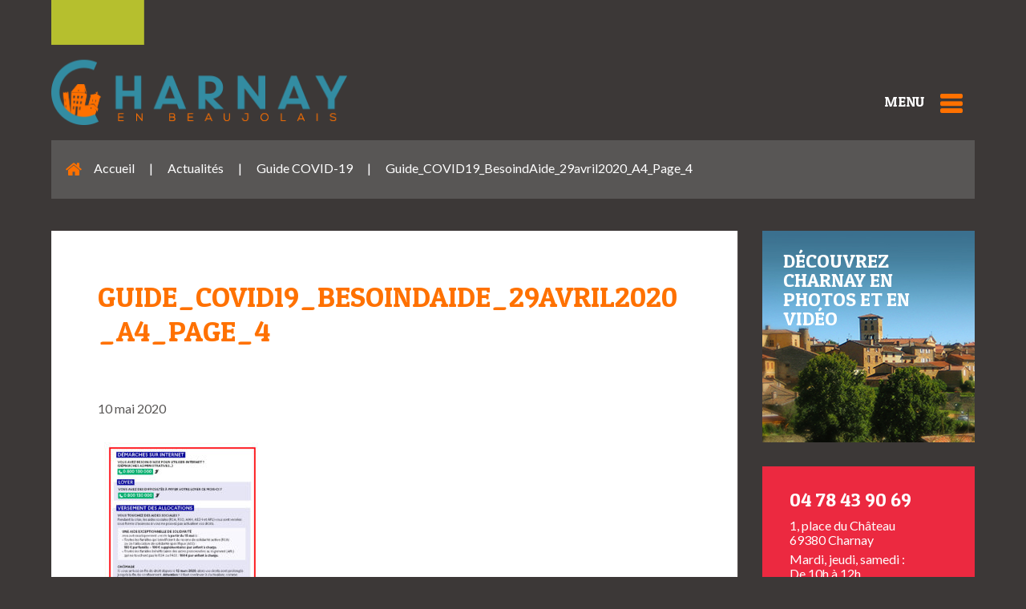

--- FILE ---
content_type: text/html; charset=UTF-8
request_url: https://charnay-en-beaujolais.fr/guide-covid-19/guide_covid19_besoindaide_29avril2020_a4_page_4/
body_size: 13133
content:
<!DOCTYPE html>
<html lang="fr-FR">
<head>
<meta charset="UTF-8" />
<meta name="viewport" content="width=device-width, initial-scale=1.0" />
<meta http-equiv="X-UA-Compatible" content="IE=edge" />
<link rel="profile" href="http://gmpg.org/xfn/11" />
<link rel="pingback" href="" />
<!--[if lt IE 9]>
	<script src="https://charnay-en-beaujolais.fr/wp-content/themes/bb-theme/js/html5shiv.js"></script>
	<script src="https://charnay-en-beaujolais.fr/wp-content/themes/bb-theme/js/respond.min.js"></script>
<![endif]-->
<meta name='robots' content='index, follow, max-image-preview:large, max-snippet:-1, max-video-preview:-1' />
	<style>img:is([sizes="auto" i], [sizes^="auto," i]) { contain-intrinsic-size: 3000px 1500px }</style>
	
	<!-- This site is optimized with the Yoast SEO plugin v26.4 - https://yoast.com/wordpress/plugins/seo/ -->
	<title>Guide_COVID19_BesoindAide_29avril2020_A4_Page_4 - Mairie de Charnay En Beaujolais</title>
	<link rel="canonical" href="https://charnay-en-beaujolais.fr/guide-covid-19/guide_covid19_besoindaide_29avril2020_a4_page_4/" />
	<meta property="og:locale" content="fr_FR" />
	<meta property="og:type" content="article" />
	<meta property="og:title" content="Guide_COVID19_BesoindAide_29avril2020_A4_Page_4 - Mairie de Charnay En Beaujolais" />
	<meta property="og:url" content="https://charnay-en-beaujolais.fr/guide-covid-19/guide_covid19_besoindaide_29avril2020_a4_page_4/" />
	<meta property="og:site_name" content="Mairie de Charnay En Beaujolais" />
	<meta property="og:image" content="https://charnay-en-beaujolais.fr/guide-covid-19/guide_covid19_besoindaide_29avril2020_a4_page_4" />
	<meta property="og:image:width" content="1166" />
	<meta property="og:image:height" content="1654" />
	<meta property="og:image:type" content="image/jpeg" />
	<meta name="twitter:card" content="summary_large_image" />
	<script type="application/ld+json" class="yoast-schema-graph">{"@context":"https://schema.org","@graph":[{"@type":"WebPage","@id":"https://charnay-en-beaujolais.fr/guide-covid-19/guide_covid19_besoindaide_29avril2020_a4_page_4/","url":"https://charnay-en-beaujolais.fr/guide-covid-19/guide_covid19_besoindaide_29avril2020_a4_page_4/","name":"Guide_COVID19_BesoindAide_29avril2020_A4_Page_4 - Mairie de Charnay En Beaujolais","isPartOf":{"@id":"https://charnay-en-beaujolais.fr/#website"},"primaryImageOfPage":{"@id":"https://charnay-en-beaujolais.fr/guide-covid-19/guide_covid19_besoindaide_29avril2020_a4_page_4/#primaryimage"},"image":{"@id":"https://charnay-en-beaujolais.fr/guide-covid-19/guide_covid19_besoindaide_29avril2020_a4_page_4/#primaryimage"},"thumbnailUrl":"https://charnay-en-beaujolais.fr/wp-content/uploads/2020/05/Guide_COVID19_BesoindAide_29avril2020_A4_Page_4.jpg","datePublished":"2020-05-10T08:51:33+00:00","breadcrumb":{"@id":"https://charnay-en-beaujolais.fr/guide-covid-19/guide_covid19_besoindaide_29avril2020_a4_page_4/#breadcrumb"},"inLanguage":"fr-FR","potentialAction":[{"@type":"ReadAction","target":["https://charnay-en-beaujolais.fr/guide-covid-19/guide_covid19_besoindaide_29avril2020_a4_page_4/"]}]},{"@type":"ImageObject","inLanguage":"fr-FR","@id":"https://charnay-en-beaujolais.fr/guide-covid-19/guide_covid19_besoindaide_29avril2020_a4_page_4/#primaryimage","url":"https://charnay-en-beaujolais.fr/wp-content/uploads/2020/05/Guide_COVID19_BesoindAide_29avril2020_A4_Page_4.jpg","contentUrl":"https://charnay-en-beaujolais.fr/wp-content/uploads/2020/05/Guide_COVID19_BesoindAide_29avril2020_A4_Page_4.jpg","width":1166,"height":1654},{"@type":"BreadcrumbList","@id":"https://charnay-en-beaujolais.fr/guide-covid-19/guide_covid19_besoindaide_29avril2020_a4_page_4/#breadcrumb","itemListElement":[{"@type":"ListItem","position":1,"name":"Accueil","item":"https://charnay-en-beaujolais.fr/"},{"@type":"ListItem","position":2,"name":"Actualités","item":"https://charnay-en-beaujolais.fr/category/actualites/"},{"@type":"ListItem","position":3,"name":"Guide COVID-19","item":"https://charnay-en-beaujolais.fr/guide-covid-19/"},{"@type":"ListItem","position":4,"name":"Guide_COVID19_BesoindAide_29avril2020_A4_Page_4"}]},{"@type":"WebSite","@id":"https://charnay-en-beaujolais.fr/#website","url":"https://charnay-en-beaujolais.fr/","name":"Mairie de Charnay En Beaujolais","description":"Village au coeur des pierres dorées","potentialAction":[{"@type":"SearchAction","target":{"@type":"EntryPoint","urlTemplate":"https://charnay-en-beaujolais.fr/?s={search_term_string}"},"query-input":{"@type":"PropertyValueSpecification","valueRequired":true,"valueName":"search_term_string"}}],"inLanguage":"fr-FR"}]}</script>
	<!-- / Yoast SEO plugin. -->


<link rel='dns-prefetch' href='//code.jquery.com' />
<link rel='dns-prefetch' href='//fonts.googleapis.com' />
<link href='https://fonts.gstatic.com' crossorigin rel='preconnect' />
<link rel="alternate" type="application/rss+xml" title="Mairie de Charnay En Beaujolais &raquo; Flux" href="https://charnay-en-beaujolais.fr/feed/" />
<link rel="alternate" type="application/rss+xml" title="Mairie de Charnay En Beaujolais &raquo; Flux des commentaires" href="https://charnay-en-beaujolais.fr/comments/feed/" />
<script type="text/javascript">
/* <![CDATA[ */
window._wpemojiSettings = {"baseUrl":"https:\/\/s.w.org\/images\/core\/emoji\/16.0.1\/72x72\/","ext":".png","svgUrl":"https:\/\/s.w.org\/images\/core\/emoji\/16.0.1\/svg\/","svgExt":".svg","source":{"concatemoji":"https:\/\/charnay-en-beaujolais.fr\/wp-includes\/js\/wp-emoji-release.min.js?ver=6.8.3"}};
/*! This file is auto-generated */
!function(s,n){var o,i,e;function c(e){try{var t={supportTests:e,timestamp:(new Date).valueOf()};sessionStorage.setItem(o,JSON.stringify(t))}catch(e){}}function p(e,t,n){e.clearRect(0,0,e.canvas.width,e.canvas.height),e.fillText(t,0,0);var t=new Uint32Array(e.getImageData(0,0,e.canvas.width,e.canvas.height).data),a=(e.clearRect(0,0,e.canvas.width,e.canvas.height),e.fillText(n,0,0),new Uint32Array(e.getImageData(0,0,e.canvas.width,e.canvas.height).data));return t.every(function(e,t){return e===a[t]})}function u(e,t){e.clearRect(0,0,e.canvas.width,e.canvas.height),e.fillText(t,0,0);for(var n=e.getImageData(16,16,1,1),a=0;a<n.data.length;a++)if(0!==n.data[a])return!1;return!0}function f(e,t,n,a){switch(t){case"flag":return n(e,"\ud83c\udff3\ufe0f\u200d\u26a7\ufe0f","\ud83c\udff3\ufe0f\u200b\u26a7\ufe0f")?!1:!n(e,"\ud83c\udde8\ud83c\uddf6","\ud83c\udde8\u200b\ud83c\uddf6")&&!n(e,"\ud83c\udff4\udb40\udc67\udb40\udc62\udb40\udc65\udb40\udc6e\udb40\udc67\udb40\udc7f","\ud83c\udff4\u200b\udb40\udc67\u200b\udb40\udc62\u200b\udb40\udc65\u200b\udb40\udc6e\u200b\udb40\udc67\u200b\udb40\udc7f");case"emoji":return!a(e,"\ud83e\udedf")}return!1}function g(e,t,n,a){var r="undefined"!=typeof WorkerGlobalScope&&self instanceof WorkerGlobalScope?new OffscreenCanvas(300,150):s.createElement("canvas"),o=r.getContext("2d",{willReadFrequently:!0}),i=(o.textBaseline="top",o.font="600 32px Arial",{});return e.forEach(function(e){i[e]=t(o,e,n,a)}),i}function t(e){var t=s.createElement("script");t.src=e,t.defer=!0,s.head.appendChild(t)}"undefined"!=typeof Promise&&(o="wpEmojiSettingsSupports",i=["flag","emoji"],n.supports={everything:!0,everythingExceptFlag:!0},e=new Promise(function(e){s.addEventListener("DOMContentLoaded",e,{once:!0})}),new Promise(function(t){var n=function(){try{var e=JSON.parse(sessionStorage.getItem(o));if("object"==typeof e&&"number"==typeof e.timestamp&&(new Date).valueOf()<e.timestamp+604800&&"object"==typeof e.supportTests)return e.supportTests}catch(e){}return null}();if(!n){if("undefined"!=typeof Worker&&"undefined"!=typeof OffscreenCanvas&&"undefined"!=typeof URL&&URL.createObjectURL&&"undefined"!=typeof Blob)try{var e="postMessage("+g.toString()+"("+[JSON.stringify(i),f.toString(),p.toString(),u.toString()].join(",")+"));",a=new Blob([e],{type:"text/javascript"}),r=new Worker(URL.createObjectURL(a),{name:"wpTestEmojiSupports"});return void(r.onmessage=function(e){c(n=e.data),r.terminate(),t(n)})}catch(e){}c(n=g(i,f,p,u))}t(n)}).then(function(e){for(var t in e)n.supports[t]=e[t],n.supports.everything=n.supports.everything&&n.supports[t],"flag"!==t&&(n.supports.everythingExceptFlag=n.supports.everythingExceptFlag&&n.supports[t]);n.supports.everythingExceptFlag=n.supports.everythingExceptFlag&&!n.supports.flag,n.DOMReady=!1,n.readyCallback=function(){n.DOMReady=!0}}).then(function(){return e}).then(function(){var e;n.supports.everything||(n.readyCallback(),(e=n.source||{}).concatemoji?t(e.concatemoji):e.wpemoji&&e.twemoji&&(t(e.twemoji),t(e.wpemoji)))}))}((window,document),window._wpemojiSettings);
/* ]]> */
</script>
<link rel='stylesheet' id='jquery-ui-datepicker-css' href='//code.jquery.com/ui/1.12.0/themes/base/jquery-ui.css?ver=6.8.3' type='text/css' media='all' />
<link rel='stylesheet' id='bxstyle-css' href='https://charnay-en-beaujolais.fr/wp-content/themes/charnay/bx_styles/jquery.bxslider.css?ver=6.8.3' type='text/css' media='all' />
<style id='wp-emoji-styles-inline-css' type='text/css'>

	img.wp-smiley, img.emoji {
		display: inline !important;
		border: none !important;
		box-shadow: none !important;
		height: 1em !important;
		width: 1em !important;
		margin: 0 0.07em !important;
		vertical-align: -0.1em !important;
		background: none !important;
		padding: 0 !important;
	}
</style>
<link rel='stylesheet' id='wp-block-library-css' href='https://charnay-en-beaujolais.fr/wp-includes/css/dist/block-library/style.min.css?ver=6.8.3' type='text/css' media='all' />
<style id='wp-block-library-theme-inline-css' type='text/css'>
.wp-block-audio :where(figcaption){color:#555;font-size:13px;text-align:center}.is-dark-theme .wp-block-audio :where(figcaption){color:#ffffffa6}.wp-block-audio{margin:0 0 1em}.wp-block-code{border:1px solid #ccc;border-radius:4px;font-family:Menlo,Consolas,monaco,monospace;padding:.8em 1em}.wp-block-embed :where(figcaption){color:#555;font-size:13px;text-align:center}.is-dark-theme .wp-block-embed :where(figcaption){color:#ffffffa6}.wp-block-embed{margin:0 0 1em}.blocks-gallery-caption{color:#555;font-size:13px;text-align:center}.is-dark-theme .blocks-gallery-caption{color:#ffffffa6}:root :where(.wp-block-image figcaption){color:#555;font-size:13px;text-align:center}.is-dark-theme :root :where(.wp-block-image figcaption){color:#ffffffa6}.wp-block-image{margin:0 0 1em}.wp-block-pullquote{border-bottom:4px solid;border-top:4px solid;color:currentColor;margin-bottom:1.75em}.wp-block-pullquote cite,.wp-block-pullquote footer,.wp-block-pullquote__citation{color:currentColor;font-size:.8125em;font-style:normal;text-transform:uppercase}.wp-block-quote{border-left:.25em solid;margin:0 0 1.75em;padding-left:1em}.wp-block-quote cite,.wp-block-quote footer{color:currentColor;font-size:.8125em;font-style:normal;position:relative}.wp-block-quote:where(.has-text-align-right){border-left:none;border-right:.25em solid;padding-left:0;padding-right:1em}.wp-block-quote:where(.has-text-align-center){border:none;padding-left:0}.wp-block-quote.is-large,.wp-block-quote.is-style-large,.wp-block-quote:where(.is-style-plain){border:none}.wp-block-search .wp-block-search__label{font-weight:700}.wp-block-search__button{border:1px solid #ccc;padding:.375em .625em}:where(.wp-block-group.has-background){padding:1.25em 2.375em}.wp-block-separator.has-css-opacity{opacity:.4}.wp-block-separator{border:none;border-bottom:2px solid;margin-left:auto;margin-right:auto}.wp-block-separator.has-alpha-channel-opacity{opacity:1}.wp-block-separator:not(.is-style-wide):not(.is-style-dots){width:100px}.wp-block-separator.has-background:not(.is-style-dots){border-bottom:none;height:1px}.wp-block-separator.has-background:not(.is-style-wide):not(.is-style-dots){height:2px}.wp-block-table{margin:0 0 1em}.wp-block-table td,.wp-block-table th{word-break:normal}.wp-block-table :where(figcaption){color:#555;font-size:13px;text-align:center}.is-dark-theme .wp-block-table :where(figcaption){color:#ffffffa6}.wp-block-video :where(figcaption){color:#555;font-size:13px;text-align:center}.is-dark-theme .wp-block-video :where(figcaption){color:#ffffffa6}.wp-block-video{margin:0 0 1em}:root :where(.wp-block-template-part.has-background){margin-bottom:0;margin-top:0;padding:1.25em 2.375em}
</style>
<style id='classic-theme-styles-inline-css' type='text/css'>
/*! This file is auto-generated */
.wp-block-button__link{color:#fff;background-color:#32373c;border-radius:9999px;box-shadow:none;text-decoration:none;padding:calc(.667em + 2px) calc(1.333em + 2px);font-size:1.125em}.wp-block-file__button{background:#32373c;color:#fff;text-decoration:none}
</style>
<style id='global-styles-inline-css' type='text/css'>
:root{--wp--preset--aspect-ratio--square: 1;--wp--preset--aspect-ratio--4-3: 4/3;--wp--preset--aspect-ratio--3-4: 3/4;--wp--preset--aspect-ratio--3-2: 3/2;--wp--preset--aspect-ratio--2-3: 2/3;--wp--preset--aspect-ratio--16-9: 16/9;--wp--preset--aspect-ratio--9-16: 9/16;--wp--preset--color--black: #000000;--wp--preset--color--cyan-bluish-gray: #abb8c3;--wp--preset--color--white: #ffffff;--wp--preset--color--pale-pink: #f78da7;--wp--preset--color--vivid-red: #cf2e2e;--wp--preset--color--luminous-vivid-orange: #ff6900;--wp--preset--color--luminous-vivid-amber: #fcb900;--wp--preset--color--light-green-cyan: #7bdcb5;--wp--preset--color--vivid-green-cyan: #00d084;--wp--preset--color--pale-cyan-blue: #8ed1fc;--wp--preset--color--vivid-cyan-blue: #0693e3;--wp--preset--color--vivid-purple: #9b51e0;--wp--preset--gradient--vivid-cyan-blue-to-vivid-purple: linear-gradient(135deg,rgba(6,147,227,1) 0%,rgb(155,81,224) 100%);--wp--preset--gradient--light-green-cyan-to-vivid-green-cyan: linear-gradient(135deg,rgb(122,220,180) 0%,rgb(0,208,130) 100%);--wp--preset--gradient--luminous-vivid-amber-to-luminous-vivid-orange: linear-gradient(135deg,rgba(252,185,0,1) 0%,rgba(255,105,0,1) 100%);--wp--preset--gradient--luminous-vivid-orange-to-vivid-red: linear-gradient(135deg,rgba(255,105,0,1) 0%,rgb(207,46,46) 100%);--wp--preset--gradient--very-light-gray-to-cyan-bluish-gray: linear-gradient(135deg,rgb(238,238,238) 0%,rgb(169,184,195) 100%);--wp--preset--gradient--cool-to-warm-spectrum: linear-gradient(135deg,rgb(74,234,220) 0%,rgb(151,120,209) 20%,rgb(207,42,186) 40%,rgb(238,44,130) 60%,rgb(251,105,98) 80%,rgb(254,248,76) 100%);--wp--preset--gradient--blush-light-purple: linear-gradient(135deg,rgb(255,206,236) 0%,rgb(152,150,240) 100%);--wp--preset--gradient--blush-bordeaux: linear-gradient(135deg,rgb(254,205,165) 0%,rgb(254,45,45) 50%,rgb(107,0,62) 100%);--wp--preset--gradient--luminous-dusk: linear-gradient(135deg,rgb(255,203,112) 0%,rgb(199,81,192) 50%,rgb(65,88,208) 100%);--wp--preset--gradient--pale-ocean: linear-gradient(135deg,rgb(255,245,203) 0%,rgb(182,227,212) 50%,rgb(51,167,181) 100%);--wp--preset--gradient--electric-grass: linear-gradient(135deg,rgb(202,248,128) 0%,rgb(113,206,126) 100%);--wp--preset--gradient--midnight: linear-gradient(135deg,rgb(2,3,129) 0%,rgb(40,116,252) 100%);--wp--preset--font-size--small: 13px;--wp--preset--font-size--medium: 20px;--wp--preset--font-size--large: 36px;--wp--preset--font-size--x-large: 42px;--wp--preset--spacing--20: 0.44rem;--wp--preset--spacing--30: 0.67rem;--wp--preset--spacing--40: 1rem;--wp--preset--spacing--50: 1.5rem;--wp--preset--spacing--60: 2.25rem;--wp--preset--spacing--70: 3.38rem;--wp--preset--spacing--80: 5.06rem;--wp--preset--shadow--natural: 6px 6px 9px rgba(0, 0, 0, 0.2);--wp--preset--shadow--deep: 12px 12px 50px rgba(0, 0, 0, 0.4);--wp--preset--shadow--sharp: 6px 6px 0px rgba(0, 0, 0, 0.2);--wp--preset--shadow--outlined: 6px 6px 0px -3px rgba(255, 255, 255, 1), 6px 6px rgba(0, 0, 0, 1);--wp--preset--shadow--crisp: 6px 6px 0px rgba(0, 0, 0, 1);}:where(.is-layout-flex){gap: 0.5em;}:where(.is-layout-grid){gap: 0.5em;}body .is-layout-flex{display: flex;}.is-layout-flex{flex-wrap: wrap;align-items: center;}.is-layout-flex > :is(*, div){margin: 0;}body .is-layout-grid{display: grid;}.is-layout-grid > :is(*, div){margin: 0;}:where(.wp-block-columns.is-layout-flex){gap: 2em;}:where(.wp-block-columns.is-layout-grid){gap: 2em;}:where(.wp-block-post-template.is-layout-flex){gap: 1.25em;}:where(.wp-block-post-template.is-layout-grid){gap: 1.25em;}.has-black-color{color: var(--wp--preset--color--black) !important;}.has-cyan-bluish-gray-color{color: var(--wp--preset--color--cyan-bluish-gray) !important;}.has-white-color{color: var(--wp--preset--color--white) !important;}.has-pale-pink-color{color: var(--wp--preset--color--pale-pink) !important;}.has-vivid-red-color{color: var(--wp--preset--color--vivid-red) !important;}.has-luminous-vivid-orange-color{color: var(--wp--preset--color--luminous-vivid-orange) !important;}.has-luminous-vivid-amber-color{color: var(--wp--preset--color--luminous-vivid-amber) !important;}.has-light-green-cyan-color{color: var(--wp--preset--color--light-green-cyan) !important;}.has-vivid-green-cyan-color{color: var(--wp--preset--color--vivid-green-cyan) !important;}.has-pale-cyan-blue-color{color: var(--wp--preset--color--pale-cyan-blue) !important;}.has-vivid-cyan-blue-color{color: var(--wp--preset--color--vivid-cyan-blue) !important;}.has-vivid-purple-color{color: var(--wp--preset--color--vivid-purple) !important;}.has-black-background-color{background-color: var(--wp--preset--color--black) !important;}.has-cyan-bluish-gray-background-color{background-color: var(--wp--preset--color--cyan-bluish-gray) !important;}.has-white-background-color{background-color: var(--wp--preset--color--white) !important;}.has-pale-pink-background-color{background-color: var(--wp--preset--color--pale-pink) !important;}.has-vivid-red-background-color{background-color: var(--wp--preset--color--vivid-red) !important;}.has-luminous-vivid-orange-background-color{background-color: var(--wp--preset--color--luminous-vivid-orange) !important;}.has-luminous-vivid-amber-background-color{background-color: var(--wp--preset--color--luminous-vivid-amber) !important;}.has-light-green-cyan-background-color{background-color: var(--wp--preset--color--light-green-cyan) !important;}.has-vivid-green-cyan-background-color{background-color: var(--wp--preset--color--vivid-green-cyan) !important;}.has-pale-cyan-blue-background-color{background-color: var(--wp--preset--color--pale-cyan-blue) !important;}.has-vivid-cyan-blue-background-color{background-color: var(--wp--preset--color--vivid-cyan-blue) !important;}.has-vivid-purple-background-color{background-color: var(--wp--preset--color--vivid-purple) !important;}.has-black-border-color{border-color: var(--wp--preset--color--black) !important;}.has-cyan-bluish-gray-border-color{border-color: var(--wp--preset--color--cyan-bluish-gray) !important;}.has-white-border-color{border-color: var(--wp--preset--color--white) !important;}.has-pale-pink-border-color{border-color: var(--wp--preset--color--pale-pink) !important;}.has-vivid-red-border-color{border-color: var(--wp--preset--color--vivid-red) !important;}.has-luminous-vivid-orange-border-color{border-color: var(--wp--preset--color--luminous-vivid-orange) !important;}.has-luminous-vivid-amber-border-color{border-color: var(--wp--preset--color--luminous-vivid-amber) !important;}.has-light-green-cyan-border-color{border-color: var(--wp--preset--color--light-green-cyan) !important;}.has-vivid-green-cyan-border-color{border-color: var(--wp--preset--color--vivid-green-cyan) !important;}.has-pale-cyan-blue-border-color{border-color: var(--wp--preset--color--pale-cyan-blue) !important;}.has-vivid-cyan-blue-border-color{border-color: var(--wp--preset--color--vivid-cyan-blue) !important;}.has-vivid-purple-border-color{border-color: var(--wp--preset--color--vivid-purple) !important;}.has-vivid-cyan-blue-to-vivid-purple-gradient-background{background: var(--wp--preset--gradient--vivid-cyan-blue-to-vivid-purple) !important;}.has-light-green-cyan-to-vivid-green-cyan-gradient-background{background: var(--wp--preset--gradient--light-green-cyan-to-vivid-green-cyan) !important;}.has-luminous-vivid-amber-to-luminous-vivid-orange-gradient-background{background: var(--wp--preset--gradient--luminous-vivid-amber-to-luminous-vivid-orange) !important;}.has-luminous-vivid-orange-to-vivid-red-gradient-background{background: var(--wp--preset--gradient--luminous-vivid-orange-to-vivid-red) !important;}.has-very-light-gray-to-cyan-bluish-gray-gradient-background{background: var(--wp--preset--gradient--very-light-gray-to-cyan-bluish-gray) !important;}.has-cool-to-warm-spectrum-gradient-background{background: var(--wp--preset--gradient--cool-to-warm-spectrum) !important;}.has-blush-light-purple-gradient-background{background: var(--wp--preset--gradient--blush-light-purple) !important;}.has-blush-bordeaux-gradient-background{background: var(--wp--preset--gradient--blush-bordeaux) !important;}.has-luminous-dusk-gradient-background{background: var(--wp--preset--gradient--luminous-dusk) !important;}.has-pale-ocean-gradient-background{background: var(--wp--preset--gradient--pale-ocean) !important;}.has-electric-grass-gradient-background{background: var(--wp--preset--gradient--electric-grass) !important;}.has-midnight-gradient-background{background: var(--wp--preset--gradient--midnight) !important;}.has-small-font-size{font-size: var(--wp--preset--font-size--small) !important;}.has-medium-font-size{font-size: var(--wp--preset--font-size--medium) !important;}.has-large-font-size{font-size: var(--wp--preset--font-size--large) !important;}.has-x-large-font-size{font-size: var(--wp--preset--font-size--x-large) !important;}
:where(.wp-block-post-template.is-layout-flex){gap: 1.25em;}:where(.wp-block-post-template.is-layout-grid){gap: 1.25em;}
:where(.wp-block-columns.is-layout-flex){gap: 2em;}:where(.wp-block-columns.is-layout-grid){gap: 2em;}
:root :where(.wp-block-pullquote){font-size: 1.5em;line-height: 1.6;}
</style>
<link rel='stylesheet' id='contact-form-7-css' href='https://charnay-en-beaujolais.fr/wp-content/plugins/contact-form-7/includes/css/styles.css?ver=6.1.3' type='text/css' media='all' />
<link rel='stylesheet' id='wpdm-fonticon-css' href='https://charnay-en-beaujolais.fr/wp-content/plugins/download-manager/assets/wpdm-iconfont/css/wpdm-icons.css?ver=6.8.3' type='text/css' media='all' />
<link rel='stylesheet' id='wpdm-front-css' href='https://charnay-en-beaujolais.fr/wp-content/plugins/download-manager/assets/css/front.min.css?ver=6.8.3' type='text/css' media='all' />
<link rel='stylesheet' id='um_modal-css' href='https://charnay-en-beaujolais.fr/wp-content/plugins/ultimate-member/assets/css/um-modal.min.css?ver=2.10.6' type='text/css' media='all' />
<link rel='stylesheet' id='um_ui-css' href='https://charnay-en-beaujolais.fr/wp-content/plugins/ultimate-member/assets/libs/jquery-ui/jquery-ui.min.css?ver=1.13.2' type='text/css' media='all' />
<link rel='stylesheet' id='um_tipsy-css' href='https://charnay-en-beaujolais.fr/wp-content/plugins/ultimate-member/assets/libs/tipsy/tipsy.min.css?ver=1.0.0a' type='text/css' media='all' />
<link rel='stylesheet' id='um_raty-css' href='https://charnay-en-beaujolais.fr/wp-content/plugins/ultimate-member/assets/libs/raty/um-raty.min.css?ver=2.6.0' type='text/css' media='all' />
<link rel='stylesheet' id='select2-css' href='https://charnay-en-beaujolais.fr/wp-content/plugins/ultimate-member/assets/libs/select2/select2.min.css?ver=4.0.13' type='text/css' media='all' />
<link rel='stylesheet' id='um_fileupload-css' href='https://charnay-en-beaujolais.fr/wp-content/plugins/ultimate-member/assets/css/um-fileupload.min.css?ver=2.10.6' type='text/css' media='all' />
<link rel='stylesheet' id='um_confirm-css' href='https://charnay-en-beaujolais.fr/wp-content/plugins/ultimate-member/assets/libs/um-confirm/um-confirm.min.css?ver=1.0' type='text/css' media='all' />
<link rel='stylesheet' id='um_datetime-css' href='https://charnay-en-beaujolais.fr/wp-content/plugins/ultimate-member/assets/libs/pickadate/default.min.css?ver=3.6.2' type='text/css' media='all' />
<link rel='stylesheet' id='um_datetime_date-css' href='https://charnay-en-beaujolais.fr/wp-content/plugins/ultimate-member/assets/libs/pickadate/default.date.min.css?ver=3.6.2' type='text/css' media='all' />
<link rel='stylesheet' id='um_datetime_time-css' href='https://charnay-en-beaujolais.fr/wp-content/plugins/ultimate-member/assets/libs/pickadate/default.time.min.css?ver=3.6.2' type='text/css' media='all' />
<link rel='stylesheet' id='um_fonticons_ii-css' href='https://charnay-en-beaujolais.fr/wp-content/plugins/ultimate-member/assets/libs/legacy/fonticons/fonticons-ii.min.css?ver=2.10.6' type='text/css' media='all' />
<link rel='stylesheet' id='um_fonticons_fa-css' href='https://charnay-en-beaujolais.fr/wp-content/plugins/ultimate-member/assets/libs/legacy/fonticons/fonticons-fa.min.css?ver=2.10.6' type='text/css' media='all' />
<link rel='stylesheet' id='um_fontawesome-css' href='https://charnay-en-beaujolais.fr/wp-content/plugins/ultimate-member/assets/css/um-fontawesome.min.css?ver=6.5.2' type='text/css' media='all' />
<link rel='stylesheet' id='um_common-css' href='https://charnay-en-beaujolais.fr/wp-content/plugins/ultimate-member/assets/css/common.min.css?ver=2.10.6' type='text/css' media='all' />
<link rel='stylesheet' id='um_responsive-css' href='https://charnay-en-beaujolais.fr/wp-content/plugins/ultimate-member/assets/css/um-responsive.min.css?ver=2.10.6' type='text/css' media='all' />
<link rel='stylesheet' id='um_styles-css' href='https://charnay-en-beaujolais.fr/wp-content/plugins/ultimate-member/assets/css/um-styles.min.css?ver=2.10.6' type='text/css' media='all' />
<link rel='stylesheet' id='um_crop-css' href='https://charnay-en-beaujolais.fr/wp-content/plugins/ultimate-member/assets/libs/cropper/cropper.min.css?ver=1.6.1' type='text/css' media='all' />
<link rel='stylesheet' id='um_profile-css' href='https://charnay-en-beaujolais.fr/wp-content/plugins/ultimate-member/assets/css/um-profile.min.css?ver=2.10.6' type='text/css' media='all' />
<link rel='stylesheet' id='um_account-css' href='https://charnay-en-beaujolais.fr/wp-content/plugins/ultimate-member/assets/css/um-account.min.css?ver=2.10.6' type='text/css' media='all' />
<link rel='stylesheet' id='um_misc-css' href='https://charnay-en-beaujolais.fr/wp-content/plugins/ultimate-member/assets/css/um-misc.min.css?ver=2.10.6' type='text/css' media='all' />
<link rel='stylesheet' id='um_default_css-css' href='https://charnay-en-beaujolais.fr/wp-content/plugins/ultimate-member/assets/css/um-old-default.min.css?ver=2.10.6' type='text/css' media='all' />
<link rel='stylesheet' id='um_old_css-css' href='https://charnay-en-beaujolais.fr/wp-content/plugins/ultimate-member/../../uploads/ultimatemember/um_old_settings.css?ver=2.0.0' type='text/css' media='all' />
<link rel='stylesheet' id='font-awesome-5-css' href='https://charnay-en-beaujolais.fr/wp-content/plugins/bb-plugin/fonts/fontawesome/5.15.4/css/all.min.css?ver=2.6.2.2' type='text/css' media='all' />
<link rel='stylesheet' id='font-awesome-css' href='https://charnay-en-beaujolais.fr/wp-content/plugins/bb-plugin/fonts/fontawesome/5.15.4/css/v4-shims.min.css?ver=2.6.2.2' type='text/css' media='all' />
<link rel='stylesheet' id='jquery-magnificpopup-css' href='https://charnay-en-beaujolais.fr/wp-content/plugins/bb-plugin/css/jquery.magnificpopup.min.css?ver=2.6.2.2' type='text/css' media='all' />
<link rel='stylesheet' id='bootstrap-css' href='https://charnay-en-beaujolais.fr/wp-content/themes/bb-theme/css/bootstrap.min.css?ver=1.7.0.3' type='text/css' media='all' />
<link rel='stylesheet' id='fl-automator-skin-css' href='https://charnay-en-beaujolais.fr/wp-content/uploads/bb-theme/skin-6190b5ba5b105.css?ver=1.7.0.3' type='text/css' media='all' />
<link rel='stylesheet' id='fl-builder-google-fonts-1f04171dcbcc070161d3d9ae27dae100-css' href='//fonts.googleapis.com/css?family=Lato%3A300%2C400%2C700%7CPatua+One%3A400&#038;ver=6.8.3' type='text/css' media='all' />
<script type="text/javascript" src="https://charnay-en-beaujolais.fr/wp-includes/js/jquery/jquery.min.js?ver=3.7.1" id="jquery-core-js"></script>
<script type="text/javascript" src="https://charnay-en-beaujolais.fr/wp-includes/js/jquery/jquery-migrate.min.js?ver=3.4.1" id="jquery-migrate-js"></script>
<script type="text/javascript" src="https://charnay-en-beaujolais.fr/wp-content/themes/charnay/js/jquery.bxslider.min.js?ver=6.8.3" id="bxscript-js"></script>
<script type="text/javascript" src="https://charnay-en-beaujolais.fr/wp-content/themes/charnay/js/cache-lien-breadcrumb.js?ver=6.8.3" id="cache_bread-js"></script>
<script type="text/javascript" src="https://charnay-en-beaujolais.fr/wp-content/plugins/download-manager/assets/js/wpdm.min.js?ver=6.8.3" id="wpdm-frontend-js-js"></script>
<script type="text/javascript" id="wpdm-frontjs-js-extra">
/* <![CDATA[ */
var wpdm_url = {"home":"https:\/\/charnay-en-beaujolais.fr\/","site":"https:\/\/charnay-en-beaujolais.fr\/","ajax":"https:\/\/charnay-en-beaujolais.fr\/wp-admin\/admin-ajax.php"};
var wpdm_js = {"spinner":"<i class=\"wpdm-icon wpdm-sun wpdm-spin\"><\/i>","client_id":"db2a1d5112e1bafb07dee6b1fac9bcf1"};
var wpdm_strings = {"pass_var":"Mot de passe v\u00e9rifi\u00e9\u00a0!","pass_var_q":"Veuillez cliquer sur le bouton suivant pour commencer le t\u00e9l\u00e9chargement.","start_dl":"Commencer le t\u00e9l\u00e9chargement"};
/* ]]> */
</script>
<script type="text/javascript" src="https://charnay-en-beaujolais.fr/wp-content/plugins/download-manager/assets/js/front.min.js?ver=3.3.32" id="wpdm-frontjs-js"></script>
<script type="text/javascript" src="https://charnay-en-beaujolais.fr/wp-content/plugins/ultimate-member/assets/js/um-gdpr.min.js?ver=2.10.6" id="um-gdpr-js"></script>
<link rel="https://api.w.org/" href="https://charnay-en-beaujolais.fr/wp-json/" /><link rel="alternate" title="JSON" type="application/json" href="https://charnay-en-beaujolais.fr/wp-json/wp/v2/media/2687" /><link rel="EditURI" type="application/rsd+xml" title="RSD" href="https://charnay-en-beaujolais.fr/xmlrpc.php?rsd" />
<meta name="generator" content="WordPress 6.8.3" />
<link rel='shortlink' href='https://charnay-en-beaujolais.fr/?p=2687' />
<link rel="alternate" title="oEmbed (JSON)" type="application/json+oembed" href="https://charnay-en-beaujolais.fr/wp-json/oembed/1.0/embed?url=https%3A%2F%2Fcharnay-en-beaujolais.fr%2Fguide-covid-19%2Fguide_covid19_besoindaide_29avril2020_a4_page_4%2F" />
<link rel="alternate" title="oEmbed (XML)" type="text/xml+oembed" href="https://charnay-en-beaujolais.fr/wp-json/oembed/1.0/embed?url=https%3A%2F%2Fcharnay-en-beaujolais.fr%2Fguide-covid-19%2Fguide_covid19_besoindaide_29avril2020_a4_page_4%2F&#038;format=xml" />

		<!-- GA Google Analytics @ https://m0n.co/ga -->
		<script type="text/javascript">
			var _gaq = _gaq || [];
			_gaq.push(['_setAccount', 'UA-107368253-1']);
			_gaq.push(['_trackPageview']);
			(function() {
				var ga = document.createElement('script'); ga.type = 'text/javascript'; ga.async = true;
				ga.src = ('https:' == document.location.protocol ? 'https://ssl' : 'http://www') + '.google-analytics.com/ga.js';
				var s = document.getElementsByTagName('script')[0]; s.parentNode.insertBefore(ga, s);
			})();
		</script>

	<link rel="icon" href="https://charnay-en-beaujolais.fr/wp-content/uploads/2016/11/favicon.png" sizes="32x32" />
<link rel="icon" href="https://charnay-en-beaujolais.fr/wp-content/uploads/2016/11/favicon.png" sizes="192x192" />
<link rel="apple-touch-icon" href="https://charnay-en-beaujolais.fr/wp-content/uploads/2016/11/favicon.png" />
<meta name="msapplication-TileImage" content="https://charnay-en-beaujolais.fr/wp-content/uploads/2016/11/favicon.png" />
<meta name="generator" content="WordPress Download Manager 3.3.32" />
                <style>
        /* WPDM Link Template Styles */        </style>
                <style>

            :root {
                --color-primary: #4a8eff;
                --color-primary-rgb: 74, 142, 255;
                --color-primary-hover: #5998ff;
                --color-primary-active: #3281ff;
                --clr-sec: #6c757d;
                --clr-sec-rgb: 108, 117, 125;
                --clr-sec-hover: #6c757d;
                --clr-sec-active: #6c757d;
                --color-secondary: #6c757d;
                --color-secondary-rgb: 108, 117, 125;
                --color-secondary-hover: #6c757d;
                --color-secondary-active: #6c757d;
                --color-success: #018e11;
                --color-success-rgb: 1, 142, 17;
                --color-success-hover: #0aad01;
                --color-success-active: #0c8c01;
                --color-info: #2CA8FF;
                --color-info-rgb: 44, 168, 255;
                --color-info-hover: #2CA8FF;
                --color-info-active: #2CA8FF;
                --color-warning: #FFB236;
                --color-warning-rgb: 255, 178, 54;
                --color-warning-hover: #FFB236;
                --color-warning-active: #FFB236;
                --color-danger: #ff5062;
                --color-danger-rgb: 255, 80, 98;
                --color-danger-hover: #ff5062;
                --color-danger-active: #ff5062;
                --color-green: #30b570;
                --color-blue: #0073ff;
                --color-purple: #8557D3;
                --color-red: #ff5062;
                --color-muted: rgba(69, 89, 122, 0.6);
                --wpdm-font: "Sen", -apple-system, BlinkMacSystemFont, "Segoe UI", Roboto, Helvetica, Arial, sans-serif, "Apple Color Emoji", "Segoe UI Emoji", "Segoe UI Symbol";
            }

            .wpdm-download-link.btn.btn-primary {
                border-radius: 4px;
            }


        </style>
        <script>
  (function(i,s,o,g,r,a,m){i['GoogleAnalyticsObject']=r;i[r]=i[r]||function(){
  (i[r].q=i[r].q||[]).push(arguments)},i[r].l=1*new Date();a=s.createElement(o),
  m=s.getElementsByTagName(o)[0];a.async=1;a.src=g;m.parentNode.insertBefore(a,m)
  })(window,document,'script','https://www.google-analytics.com/analytics.js','ga');

  ga('create', 'UA-96577620-1', 'auto');
  ga('send', 'pageview');

</script>
<link rel="stylesheet" href="https://charnay-en-beaujolais.fr/wp-content/themes/charnay/style.css" /></head>

<body class="attachment wp-singular attachment-template-default single single-attachment postid-2687 attachmentid-2687 attachment-jpeg wp-theme-bb-theme wp-child-theme-charnay metaslider-plugin fl-framework-bootstrap fl-preset-default fl-full-width fl-scroll-to-top" itemscope="itemscope" itemtype="http://schema.org/WebPage">
	<div id="fb-root"></div>
	<script>(function(d, s, id) {
	var js, fjs = d.getElementsByTagName(s)[0];
	if (d.getElementById(id)) return;
	js = d.createElement(s); js.id = id;
	js.src = "//connect.facebook.net/fr_FR/sdk.js#xfbml=1&version=v2.8";
	fjs.parentNode.insertBefore(js, fjs);
	}(document, 'script', 'facebook-jssdk'));</script>
<div class="fl-page">
	<header class="fl-page-header fl-page-header-fixed fl-page-nav-right fl-page-nav-toggle-button fl-page-nav-toggle-visible-mobile">
	<div class="fl-page-header-wrap">
		<div class="fl-page-header-container container">
			<div class="fl-page-header-row row">
				<div class="col-sm-12 col-md-3 fl-page-logo-wrap">
					<div class="fl-page-header-logo">
						<a href="https://charnay-en-beaujolais.fr/"><img class="fl-logo-img" itemscope itemtype="https://schema.org/ImageObject" src="https://charnay-en-beaujolais.fr/wp-content/uploads/2016/07/logotype_languette.png" data-retina="" alt="Mairie de Charnay En Beaujolais" /><meta itemprop="name" content="Mairie de Charnay En Beaujolais" /></a>
					</div>
				</div>
				<div class="col-sm-12 col-md-9 fl-page-fixed-nav-wrap">
					<div class="fl-page-nav-wrap">
						<nav class="fl-page-nav fl-nav navbar navbar-default navbar-expand-md" aria-label="Menu de l&#039;en-tête">
							<button type="button" class="navbar-toggle navbar-toggler" data-toggle="collapse" data-target=".fl-page-nav-collapse">
								<span>Menu</span>
							</button>
							<div class="fl-page-nav-collapse collapse navbar-collapse">
								<ul id="menu-menu" class="nav navbar-nav navbar-right menu"><li id="menu-item-97" class="mega-menu menu-item menu-item-type-custom menu-item-object-custom menu-item-has-children menu-item-97 nav-item"><a href="#" class="nav-link">MENU<img id="burger-menu" src="https://charnay-en-beaujolais.fr/wp-content/uploads/2016/07/hamburger.png"/></a>
<ul class="sub-menu">
	<li id="menu-item-1238" class="menu-item menu-item-type-custom menu-item-object-custom menu-item-has-children menu-item-1238 nav-item"><a href="#" class="nav-link">Le village</a>
	<ul class="sub-menu">
		<li id="menu-item-56" class="menu-item menu-item-type-post_type menu-item-object-page menu-item-56 nav-item"><a href="https://charnay-en-beaujolais.fr/mairie-charnay-69/charnay-en-beaujolais/" class="nav-link">Présentation</a></li>
		<li id="menu-item-50" class="menu-item menu-item-type-post_type menu-item-object-page menu-item-50 nav-item"><a href="https://charnay-en-beaujolais.fr/mairie-charnay-69/commerces-charnay-en-beaujolais/" class="nav-link">Commerces &#038; Artisans</a></li>
		<li id="menu-item-57" class="menu-item menu-item-type-post_type menu-item-object-page menu-item-57 nav-item"><a href="https://charnay-en-beaujolais.fr/mairie-charnay-69/producteurs-locaux-charnay-en-beaujolais/" class="nav-link">Producteurs locaux</a></li>
		<li id="menu-item-58" class="menu-item menu-item-type-post_type menu-item-object-page menu-item-58 nav-item"><a href="https://charnay-en-beaujolais.fr/mairie-charnay-69/tourisme/" class="nav-link">Tourisme</a></li>
		<li id="menu-item-54" class="menu-item menu-item-type-post_type menu-item-object-page menu-item-54 nav-item"><a href="https://charnay-en-beaujolais.fr/mairie-charnay-69/loisirs/" class="nav-link">Loisirs</a></li>
		<li id="menu-item-49" class="menu-item menu-item-type-post_type menu-item-object-page menu-item-49 nav-item"><a href="https://charnay-en-beaujolais.fr/mairie-charnay-69/agenda21/" class="nav-link">Agenda 21</a></li>
		<li id="menu-item-472" class="menu-item menu-item-type-post_type menu-item-object-page menu-item-472 nav-item"><a href="https://charnay-en-beaujolais.fr/mairie-charnay-69/communaute-de-communes-2/" class="nav-link">Communauté de communes</a></li>
		<li id="menu-item-55" class="menu-item menu-item-type-post_type menu-item-object-page menu-item-55 nav-item"><a href="https://charnay-en-beaujolais.fr/mairie-charnay-69/paroisse/" class="nav-link">Paroisse</a></li>
		<li id="menu-item-52" class="menu-item menu-item-type-post_type menu-item-object-page menu-item-52 nav-item"><a href="https://charnay-en-beaujolais.fr/mairie-charnay-69/informations-pratiques/" class="nav-link">Informations pratiques</a></li>
	</ul>
</li>
	<li id="menu-item-1239" class="menu-item menu-item-type-custom menu-item-object-custom menu-item-has-children menu-item-1239 nav-item"><a href="#" class="nav-link">Votre mairie</a>
	<ul class="sub-menu">
		<li id="menu-item-211" class="menu-item menu-item-type-post_type menu-item-object-page menu-item-211 nav-item"><a href="https://charnay-en-beaujolais.fr/votre-mairie/mairie-charnay-en-beaujolais/" class="nav-link">Mairie</a></li>
		<li id="menu-item-208" class="menu-item menu-item-type-post_type menu-item-object-page menu-item-208 nav-item"><a href="https://charnay-en-beaujolais.fr/votre-mairie/conseil-municipal/" class="nav-link">Conseil municipal</a></li>
		<li id="menu-item-207" class="menu-item menu-item-type-post_type menu-item-object-page menu-item-207 nav-item"><a href="https://charnay-en-beaujolais.fr/votre-mairie/cm-des-enfants/" class="nav-link">Conseil Municipal d’Enfants</a></li>
		<li id="menu-item-209" class="menu-item menu-item-type-post_type menu-item-object-page menu-item-209 nav-item"><a href="https://charnay-en-beaujolais.fr/votre-mairie/ecole-primaire/" class="nav-link">Ecole</a></li>
		<li id="menu-item-210" class="menu-item menu-item-type-post_type menu-item-object-page menu-item-210 nav-item"><a href="https://charnay-en-beaujolais.fr/votre-mairie/enfance-et-petite-enfance/" class="nav-link">Pour tous les âges</a></li>
		<li id="menu-item-459" class="menu-item menu-item-type-post_type menu-item-object-page menu-item-459 nav-item"><a href="https://charnay-en-beaujolais.fr/votre-mairie/solidarite/" class="nav-link">Solidarité</a></li>
		<li id="menu-item-212" class="menu-item menu-item-type-post_type menu-item-object-page menu-item-212 nav-item"><a href="https://charnay-en-beaujolais.fr/votre-mairie/publications/" class="nav-link">Publications</a></li>
	</ul>
</li>
	<li id="menu-item-1240" class="menu-item menu-item-type-custom menu-item-object-custom menu-item-has-children menu-item-1240 nav-item"><a href="#" class="nav-link">Vos démarches</a>
	<ul class="sub-menu">
		<li id="menu-item-216" class="menu-item menu-item-type-post_type menu-item-object-page menu-item-216 nav-item"><a href="https://charnay-en-beaujolais.fr/vos-demarches/demarches-administratives/" class="nav-link">Démarches administratives</a></li>
		<li id="menu-item-215" class="menu-item menu-item-type-post_type menu-item-object-page menu-item-215 nav-item"><a href="https://charnay-en-beaujolais.fr/vos-demarches/urbanisme/" class="nav-link">Urbanisme</a></li>
		<li id="menu-item-1566" class="menu-item menu-item-type-post_type menu-item-object-page menu-item-1566 nav-item"><a href="https://charnay-en-beaujolais.fr/vos-demarches/marches-publics-travaux/" class="nav-link">Marchés Publics – Travaux</a></li>
		<li id="menu-item-3899" class="menu-item menu-item-type-post_type menu-item-object-page menu-item-3899 nav-item"><a href="https://charnay-en-beaujolais.fr/vos-demarches/enquetes-publiques/" class="nav-link">Enquêtes publiques</a></li>
	</ul>
</li>
	<li id="menu-item-220" class="hide-heading menu-item menu-item-type-custom menu-item-object-custom menu-item-has-children menu-item-220 nav-item"><a href="#" class="nav-link">quatre</a>
	<ul class="sub-menu">
		<li id="menu-item-219" class="titre-menu menu-item menu-item-type-post_type menu-item-object-page menu-item-219 nav-item"><a href="https://charnay-en-beaujolais.fr/les-associations/" class="nav-link">Les associations</a></li>
		<li id="menu-item-218" class="titre-menu menu-item menu-item-type-post_type menu-item-object-page menu-item-218 nav-item"><a href="https://charnay-en-beaujolais.fr/agendas/" class="nav-link">Agenda</a></li>
		<li id="menu-item-51" class="titre-menu menu-item menu-item-type-post_type menu-item-object-page menu-item-51 nav-item"><a href="https://charnay-en-beaujolais.fr/mairie-charnay-69/evenements/" class="nav-link">Evènements</a></li>
		<li id="menu-item-217" class="titre-menu menu-item menu-item-type-post_type menu-item-object-page menu-item-217 nav-item"><a href="https://charnay-en-beaujolais.fr/actualites/" class="nav-link">Actualités</a></li>
		<li id="menu-item-581" class="titre-menu menu-item menu-item-type-post_type menu-item-object-page menu-item-581 nav-item"><a href="https://charnay-en-beaujolais.fr/galerie/" class="nav-link">Galerie</a></li>
	</ul>
</li>
	<li id="menu-item-221" class="menu-item menu-item-type-post_type menu-item-object-page menu-item-221 nav-item"><a href="https://charnay-en-beaujolais.fr/contact/" class="nav-link">Contact</a></li>
</ul>
</li>
</ul>							</div>
						</nav>
					</div>
				</div>
			</div>
		</div>
	</div>
</header><!-- .fl-page-header-fixed -->
<header class="fl-page-header fl-page-header-primary fl-page-nav-right fl-page-nav-toggle-button fl-page-nav-toggle-visible-mobile" itemscope="itemscope" itemtype="http://schema.org/WPHeader">
	<div class="fl-page-header-wrap">
		<div class="fl-page-header-container container">
			<div class="fl-page-header-row row">
				<div class="col-md-4 col-sm-12 fl-page-header-logo-col">
					<div class="fl-page-header-logo" itemscope="itemscope" itemtype="http://schema.org/Organization">
						<a href="https://charnay-en-beaujolais.fr" itemprop="url"><img class="fl-logo-img" itemscope itemtype="https://schema.org/ImageObject" src="https://charnay-en-beaujolais.fr/wp-content/uploads/2016/07/logotype_languette.png" data-retina="" alt="Mairie de Charnay En Beaujolais" /><meta itemprop="name" content="Mairie de Charnay En Beaujolais" /></a>
					</div>
				</div>
				<div class="fl-page-nav-col col-md-8 col-sm-12">
					<div class="fl-page-nav-wrap">
						<nav class="fl-page-nav fl-nav navbar navbar-default" role="navigation" itemscope="itemscope" itemtype="http://schema.org/SiteNavigationElement">
							<button type="button" class="navbar-toggle" data-toggle="collapse" data-target=".fl-page-nav-collapse">
								<span>Menu</span>
							</button>
							<div class="fl-page-nav-collapse collapse navbar-collapse">
								<ul id="menu-menu-1" class="nav navbar-nav navbar-right menu"><li class="mega-menu menu-item menu-item-type-custom menu-item-object-custom menu-item-has-children menu-item-97 nav-item"><a href="#" class="nav-link">MENU<img id="burger-menu" src="https://charnay-en-beaujolais.fr/wp-content/uploads/2016/07/hamburger.png"/></a>
<ul class="sub-menu">
	<li class="menu-item menu-item-type-custom menu-item-object-custom menu-item-has-children menu-item-1238 nav-item"><a href="#" class="nav-link">Le village</a>
	<ul class="sub-menu">
		<li class="menu-item menu-item-type-post_type menu-item-object-page menu-item-56 nav-item"><a href="https://charnay-en-beaujolais.fr/mairie-charnay-69/charnay-en-beaujolais/" class="nav-link">Présentation</a></li>
		<li class="menu-item menu-item-type-post_type menu-item-object-page menu-item-50 nav-item"><a href="https://charnay-en-beaujolais.fr/mairie-charnay-69/commerces-charnay-en-beaujolais/" class="nav-link">Commerces &#038; Artisans</a></li>
		<li class="menu-item menu-item-type-post_type menu-item-object-page menu-item-57 nav-item"><a href="https://charnay-en-beaujolais.fr/mairie-charnay-69/producteurs-locaux-charnay-en-beaujolais/" class="nav-link">Producteurs locaux</a></li>
		<li class="menu-item menu-item-type-post_type menu-item-object-page menu-item-58 nav-item"><a href="https://charnay-en-beaujolais.fr/mairie-charnay-69/tourisme/" class="nav-link">Tourisme</a></li>
		<li class="menu-item menu-item-type-post_type menu-item-object-page menu-item-54 nav-item"><a href="https://charnay-en-beaujolais.fr/mairie-charnay-69/loisirs/" class="nav-link">Loisirs</a></li>
		<li class="menu-item menu-item-type-post_type menu-item-object-page menu-item-49 nav-item"><a href="https://charnay-en-beaujolais.fr/mairie-charnay-69/agenda21/" class="nav-link">Agenda 21</a></li>
		<li class="menu-item menu-item-type-post_type menu-item-object-page menu-item-472 nav-item"><a href="https://charnay-en-beaujolais.fr/mairie-charnay-69/communaute-de-communes-2/" class="nav-link">Communauté de communes</a></li>
		<li class="menu-item menu-item-type-post_type menu-item-object-page menu-item-55 nav-item"><a href="https://charnay-en-beaujolais.fr/mairie-charnay-69/paroisse/" class="nav-link">Paroisse</a></li>
		<li class="menu-item menu-item-type-post_type menu-item-object-page menu-item-52 nav-item"><a href="https://charnay-en-beaujolais.fr/mairie-charnay-69/informations-pratiques/" class="nav-link">Informations pratiques</a></li>
	</ul>
</li>
	<li class="menu-item menu-item-type-custom menu-item-object-custom menu-item-has-children menu-item-1239 nav-item"><a href="#" class="nav-link">Votre mairie</a>
	<ul class="sub-menu">
		<li class="menu-item menu-item-type-post_type menu-item-object-page menu-item-211 nav-item"><a href="https://charnay-en-beaujolais.fr/votre-mairie/mairie-charnay-en-beaujolais/" class="nav-link">Mairie</a></li>
		<li class="menu-item menu-item-type-post_type menu-item-object-page menu-item-208 nav-item"><a href="https://charnay-en-beaujolais.fr/votre-mairie/conseil-municipal/" class="nav-link">Conseil municipal</a></li>
		<li class="menu-item menu-item-type-post_type menu-item-object-page menu-item-207 nav-item"><a href="https://charnay-en-beaujolais.fr/votre-mairie/cm-des-enfants/" class="nav-link">Conseil Municipal d’Enfants</a></li>
		<li class="menu-item menu-item-type-post_type menu-item-object-page menu-item-209 nav-item"><a href="https://charnay-en-beaujolais.fr/votre-mairie/ecole-primaire/" class="nav-link">Ecole</a></li>
		<li class="menu-item menu-item-type-post_type menu-item-object-page menu-item-210 nav-item"><a href="https://charnay-en-beaujolais.fr/votre-mairie/enfance-et-petite-enfance/" class="nav-link">Pour tous les âges</a></li>
		<li class="menu-item menu-item-type-post_type menu-item-object-page menu-item-459 nav-item"><a href="https://charnay-en-beaujolais.fr/votre-mairie/solidarite/" class="nav-link">Solidarité</a></li>
		<li class="menu-item menu-item-type-post_type menu-item-object-page menu-item-212 nav-item"><a href="https://charnay-en-beaujolais.fr/votre-mairie/publications/" class="nav-link">Publications</a></li>
	</ul>
</li>
	<li class="menu-item menu-item-type-custom menu-item-object-custom menu-item-has-children menu-item-1240 nav-item"><a href="#" class="nav-link">Vos démarches</a>
	<ul class="sub-menu">
		<li class="menu-item menu-item-type-post_type menu-item-object-page menu-item-216 nav-item"><a href="https://charnay-en-beaujolais.fr/vos-demarches/demarches-administratives/" class="nav-link">Démarches administratives</a></li>
		<li class="menu-item menu-item-type-post_type menu-item-object-page menu-item-215 nav-item"><a href="https://charnay-en-beaujolais.fr/vos-demarches/urbanisme/" class="nav-link">Urbanisme</a></li>
		<li class="menu-item menu-item-type-post_type menu-item-object-page menu-item-1566 nav-item"><a href="https://charnay-en-beaujolais.fr/vos-demarches/marches-publics-travaux/" class="nav-link">Marchés Publics – Travaux</a></li>
		<li class="menu-item menu-item-type-post_type menu-item-object-page menu-item-3899 nav-item"><a href="https://charnay-en-beaujolais.fr/vos-demarches/enquetes-publiques/" class="nav-link">Enquêtes publiques</a></li>
	</ul>
</li>
	<li class="hide-heading menu-item menu-item-type-custom menu-item-object-custom menu-item-has-children menu-item-220 nav-item"><a href="#" class="nav-link">quatre</a>
	<ul class="sub-menu">
		<li class="titre-menu menu-item menu-item-type-post_type menu-item-object-page menu-item-219 nav-item"><a href="https://charnay-en-beaujolais.fr/les-associations/" class="nav-link">Les associations</a></li>
		<li class="titre-menu menu-item menu-item-type-post_type menu-item-object-page menu-item-218 nav-item"><a href="https://charnay-en-beaujolais.fr/agendas/" class="nav-link">Agenda</a></li>
		<li class="titre-menu menu-item menu-item-type-post_type menu-item-object-page menu-item-51 nav-item"><a href="https://charnay-en-beaujolais.fr/mairie-charnay-69/evenements/" class="nav-link">Evènements</a></li>
		<li class="titre-menu menu-item menu-item-type-post_type menu-item-object-page menu-item-217 nav-item"><a href="https://charnay-en-beaujolais.fr/actualites/" class="nav-link">Actualités</a></li>
		<li class="titre-menu menu-item menu-item-type-post_type menu-item-object-page menu-item-581 nav-item"><a href="https://charnay-en-beaujolais.fr/galerie/" class="nav-link">Galerie</a></li>
	</ul>
</li>
	<li class="menu-item menu-item-type-post_type menu-item-object-page menu-item-221 nav-item"><a href="https://charnay-en-beaujolais.fr/contact/" class="nav-link">Contact</a></li>
</ul>
</li>
</ul><ul id="menu-mobile-menu" class="nav navbar-nav navbar-right menu"><li id="menu-item-167" class="menu-item menu-item-type-post_type menu-item-object-page menu-item-home menu-item-has-children menu-item-167"><a href="https://charnay-en-beaujolais.fr/">Charnay en Beaujolais</a>
<ul class="sub-menu">
	<li id="menu-item-180" class="menu-item menu-item-type-post_type menu-item-object-page menu-item-180"><a href="https://charnay-en-beaujolais.fr/mairie-charnay-69/charnay-en-beaujolais/">Présentation</a></li>
	<li id="menu-item-172" class="menu-item menu-item-type-post_type menu-item-object-page menu-item-172"><a href="https://charnay-en-beaujolais.fr/mairie-charnay-69/commerces-charnay-en-beaujolais/">Commerces &#038; Artisans</a></li>
	<li id="menu-item-181" class="menu-item menu-item-type-post_type menu-item-object-page menu-item-181"><a href="https://charnay-en-beaujolais.fr/mairie-charnay-69/producteurs-locaux-charnay-en-beaujolais/">Producteurs locaux</a></li>
	<li id="menu-item-182" class="menu-item menu-item-type-post_type menu-item-object-page menu-item-182"><a href="https://charnay-en-beaujolais.fr/mairie-charnay-69/tourisme/">Tourisme</a></li>
	<li id="menu-item-178" class="menu-item menu-item-type-post_type menu-item-object-page menu-item-178"><a href="https://charnay-en-beaujolais.fr/mairie-charnay-69/loisirs/">Loisirs</a></li>
	<li id="menu-item-171" class="menu-item menu-item-type-post_type menu-item-object-page menu-item-171"><a href="https://charnay-en-beaujolais.fr/mairie-charnay-69/agenda21/">Agenda 21</a></li>
	<li id="menu-item-473" class="menu-item menu-item-type-post_type menu-item-object-page menu-item-473"><a href="https://charnay-en-beaujolais.fr/mairie-charnay-69/communaute-de-communes-2/">Communauté de communes</a></li>
	<li id="menu-item-179" class="menu-item menu-item-type-post_type menu-item-object-page menu-item-179"><a href="https://charnay-en-beaujolais.fr/mairie-charnay-69/paroisse/">Paroisse</a></li>
	<li id="menu-item-175" class="menu-item menu-item-type-post_type menu-item-object-page menu-item-175"><a href="https://charnay-en-beaujolais.fr/mairie-charnay-69/informations-pratiques/">Informations pratiques</a></li>
</ul>
</li>
<li id="menu-item-186" class="menu-item menu-item-type-post_type menu-item-object-page menu-item-has-children menu-item-186"><a href="https://charnay-en-beaujolais.fr/votre-mairie/">Votre mairie</a>
<ul class="sub-menu">
	<li id="menu-item-191" class="menu-item menu-item-type-post_type menu-item-object-page menu-item-191"><a href="https://charnay-en-beaujolais.fr/votre-mairie/mairie-charnay-en-beaujolais/">Mairie</a></li>
	<li id="menu-item-188" class="menu-item menu-item-type-post_type menu-item-object-page menu-item-188"><a href="https://charnay-en-beaujolais.fr/votre-mairie/conseil-municipal/">Conseil municipal</a></li>
	<li id="menu-item-187" class="menu-item menu-item-type-post_type menu-item-object-page menu-item-187"><a href="https://charnay-en-beaujolais.fr/votre-mairie/cm-des-enfants/">Conseil Municipal d’Enfants</a></li>
	<li id="menu-item-189" class="menu-item menu-item-type-post_type menu-item-object-page menu-item-189"><a href="https://charnay-en-beaujolais.fr/votre-mairie/ecole-primaire/">Ecole</a></li>
	<li id="menu-item-190" class="menu-item menu-item-type-post_type menu-item-object-page menu-item-190"><a href="https://charnay-en-beaujolais.fr/votre-mairie/enfance-et-petite-enfance/">Pour tous les âges</a></li>
	<li id="menu-item-458" class="menu-item menu-item-type-post_type menu-item-object-page menu-item-458"><a href="https://charnay-en-beaujolais.fr/votre-mairie/solidarite/">Solidarité</a></li>
	<li id="menu-item-192" class="menu-item menu-item-type-post_type menu-item-object-page menu-item-192"><a href="https://charnay-en-beaujolais.fr/votre-mairie/publications/">Publications</a></li>
</ul>
</li>
<li id="menu-item-183" class="menu-item menu-item-type-post_type menu-item-object-page menu-item-has-children menu-item-183"><a href="https://charnay-en-beaujolais.fr/vos-demarches/">Vos démarches</a>
<ul class="sub-menu">
	<li id="menu-item-184" class="menu-item menu-item-type-post_type menu-item-object-page menu-item-184"><a href="https://charnay-en-beaujolais.fr/vos-demarches/demarches-administratives/">Démarches administratives</a></li>
	<li id="menu-item-185" class="menu-item menu-item-type-post_type menu-item-object-page menu-item-185"><a href="https://charnay-en-beaujolais.fr/vos-demarches/urbanisme/">Urbanisme</a></li>
	<li id="menu-item-1568" class="menu-item menu-item-type-post_type menu-item-object-page menu-item-1568"><a href="https://charnay-en-beaujolais.fr/vos-demarches/marches-publics-travaux/">Marchés Publics – Travaux</a></li>
</ul>
</li>
<li id="menu-item-177" class="titre-menu menu-item menu-item-type-post_type menu-item-object-page menu-item-177"><a href="https://charnay-en-beaujolais.fr/les-associations/">Les associations</a></li>
<li id="menu-item-170" class="titre-menu menu-item menu-item-type-post_type menu-item-object-page menu-item-170"><a href="https://charnay-en-beaujolais.fr/agendas/">Agenda</a></li>
<li id="menu-item-174" class="titre-menu menu-item menu-item-type-post_type menu-item-object-page menu-item-174"><a href="https://charnay-en-beaujolais.fr/mairie-charnay-69/evenements/">Evènements</a></li>
<li id="menu-item-169" class="titre-menu menu-item menu-item-type-post_type menu-item-object-page menu-item-169"><a href="https://charnay-en-beaujolais.fr/actualites/">Actualités</a></li>
<li id="menu-item-583" class="titre-menu menu-item menu-item-type-post_type menu-item-object-page menu-item-583"><a href="https://charnay-en-beaujolais.fr/galerie/">Galerie</a></li>
<li id="menu-item-173" class="titre-menu menu-item menu-item-type-post_type menu-item-object-page menu-item-173"><a href="https://charnay-en-beaujolais.fr/contact/">Contact</a></li>
</ul>							</div>
						</nav>
					</div>
				</div>
			</div>
		</div>
	</div>
</header><!-- .fl-page-header -->
	<div class="fl-page-content" itemprop="mainContentOfPage">

		<div class="breadcrumbs container"><p id="breadcrumbs"><span><span><a href="https://charnay-en-beaujolais.fr/">Accueil</a></span> | <span><a href="https://charnay-en-beaujolais.fr/category/actualites/">Actualités</a></span> | <span><a href="https://charnay-en-beaujolais.fr/guide-covid-19/">Guide COVID-19</a></span> | <span class="breadcrumb_last" aria-current="page">Guide_COVID19_BesoindAide_29avril2020_A4_Page_4</span></span></p></div>
<div class="container">
	<div class="row">

		
		<div class="fl-content fl-content-left col-md-9">
							<article class="fl-post post-2687 attachment type-attachment status-inherit hentry" id="fl-post-2687" itemscope itemtype="https://schema.org/BlogPosting">

	
	<header class="fl-post-header">
		<h1 class="fl-post-title" itemprop="headline">
			Guide_COVID19_BesoindAide_29avril2020_A4_Page_4					</h1>
		<div class="fl-post-meta fl-post-meta-top"><span class="fl-post-date">10 mai 2020</span></div><meta itemscope itemprop="mainEntityOfPage" itemtype="https://schema.org/WebPage" itemid="https://charnay-en-beaujolais.fr/guide-covid-19/guide_covid19_besoindaide_29avril2020_a4_page_4/" content="Guide_COVID19_BesoindAide_29avril2020_A4_Page_4" /><meta itemprop="datePublished" content="2020-05-10" /><meta itemprop="dateModified" content="2020-05-10" /><div itemprop="publisher" itemscope itemtype="https://schema.org/Organization"><meta itemprop="name" content="Mairie de Charnay En Beaujolais"><div itemprop="logo" itemscope itemtype="https://schema.org/ImageObject"><meta itemprop="url" content="https://charnay-en-beaujolais.fr/wp-content/uploads/2016/07/logotype_languette.png"></div></div><div itemscope itemprop="author" itemtype="https://schema.org/Person"><meta itemprop="url" content="https://charnay-en-beaujolais.fr/author/olivier_mars/" /><meta itemprop="name" content="Olivier Mars" /></div><div itemprop="interactionStatistic" itemscope itemtype="https://schema.org/InteractionCounter"><meta itemprop="interactionType" content="https://schema.org/CommentAction" /><meta itemprop="userInteractionCount" content="0" /></div>	</header><!-- .fl-post-header -->

	
	
	<div class="fl-post-content clearfix" itemprop="text">
		<p class="attachment"><a href='https://charnay-en-beaujolais.fr/wp-content/uploads/2020/05/Guide_COVID19_BesoindAide_29avril2020_A4_Page_4.jpg'><img fetchpriority="high" decoding="async" width="211" height="300" src="https://charnay-en-beaujolais.fr/wp-content/uploads/2020/05/Guide_COVID19_BesoindAide_29avril2020_A4_Page_4-211x300.jpg" class="attachment-medium size-medium" alt="" srcset="https://charnay-en-beaujolais.fr/wp-content/uploads/2020/05/Guide_COVID19_BesoindAide_29avril2020_A4_Page_4-211x300.jpg 211w, https://charnay-en-beaujolais.fr/wp-content/uploads/2020/05/Guide_COVID19_BesoindAide_29avril2020_A4_Page_4-768x1089.jpg 768w, https://charnay-en-beaujolais.fr/wp-content/uploads/2020/05/Guide_COVID19_BesoindAide_29avril2020_A4_Page_4-722x1024.jpg 722w, https://charnay-en-beaujolais.fr/wp-content/uploads/2020/05/Guide_COVID19_BesoindAide_29avril2020_A4_Page_4.jpg 1166w" sizes="(max-width: 211px) 100vw, 211px" /></a></p>
	</div><!-- .fl-post-content -->

	
	<div class="fl-post-meta fl-post-meta-bottom"><div class="fl-post-cats-tags"></div></div>	<div class="fl-post-nav clearfix"><span class="fl-post-nav-prev"><a href="https://charnay-en-beaujolais.fr/guide-covid-19/" rel="prev">&larr; Guide COVID-19</a></span></div>	
</article>


<!-- .fl-post -->
					</div>

		<div class="fl-sidebar fl-sidebar-right fl-sidebar-display-always col-md-3" itemscope="itemscope" itemtype="https://schema.org/WPSideBar">
		<aside id="text-8" class="fl-widget widget_text">			<div class="textwidget"><div class="sidebar-image-texte" style="background-image:url(https://charnay-en-beaujolais.fr/wp-content/uploads/2016/07/visuel_galerie_square.jpg); height:264px;"><h2><a href="https://charnay-en-beaujolais.fr/galerie/">Découvrez Charnay en photos et en vidéo</a></h2></div></div>
		</aside><aside id="text-9" class="fl-widget widget_text">			<div class="textwidget"><div class="widget-contact"><h2>04 78 43 90 69</h2>
<p class="sans-espace">1, place du Château</p>
<p>69380 Charnay</p>
<p class="sans-espace">Mardi, jeudi, samedi :</p>
<p>De 10h à 12h</p>
<p class="sans-espace">Mercredi, vendredi :</p>
<p>De 15h à 17h30</p>
<p class="sans-espace">Fax : 04 78 43 94 64</p>
<p>Contactez nous<a href="https://charnay-en-beaujolais.fr/contact/"> par mail</a></p>
</div></div>
		</aside><aside id="text-10" class="fl-widget widget_text">			<div class="textwidget"><div class="widget-agenda">
<h2><a href="https://charnay-en-beaujolais.fr/agendas/">L'AGENDA</a></h2>
<h6>Le 29 novembre 2025</h6><h5>Vente d&#8217;huitres du Comité de Fleurissement</h5><h6>Le 30 novembre 2025</h6><h5>Bourse aux jouets de la Classe en 1</h5><h6>Le  5 décembre 2025</h6><h5>Marché de Noël du Sou des Ecoles</h5></div></div>
		</aside><aside id="text-11" class="fl-widget widget_text">			<div class="textwidget"><div class="widget-res-sociaux">
<h2>Suivez-nous sur les réseaux sociaux</h2>
<div class="icones-res-sociaux"><a class="lien-facebook" href="https://fr-fr.facebook.com/CHARNAYENBEAUJOLAIS/" target="_blank"><i class="fa fa-facebook"></i>
</a><a class="lien-youtube" href="https://www.youtube.com/channel/UCJhl_sGJJR-Z7xHs71YN48A" target="_blank"><i class="fa fa-youtube" aria-hidden="true"></i></a><a class="lien-google" href="https://plus.google.com/u/0/108390105358355700628" target="_blank"><i class="fa fa-google-plus" aria-hidden="true"></i></a></div>
<div class="g-plusone" data-size="tall"></div>
</div></div>
		</aside><aside id="text-12" class="fl-widget widget_text">			<div class="textwidget"><div class="widget-reserve"><h2><a href="https://charnay-en-beaujolais.fr/intranet">Espace réservé <i class="fa fa-play"></i></a></h2></div></div>
		</aside>	</div>

	</div>
</div>

		
	</div><!-- .fl-page-content -->
		<footer class="fl-page-footer-wrap" itemscope="itemscope" itemtype="http://schema.org/WPFooter">
		<div class="fl-page-footer">
	<div class="fl-page-footer-container container">
		<div class="fl-page-footer-row row">
			<div class="col-sm-6 col-md-6 text-left clearfix"><div class="fl-page-footer-text fl-page-footer-text-1">© Copyright 2016-2017 Mairie de Charnay  |  <a href=" https://charnay-en-beaujolais.fr/mentions-legales/">Mentions légales</a>  |  <a href="https://charnay-en-beaujolais.fr/plan-du-site/">Plan du site</a></div></div>			<div class="col-sm-6 col-md-6 text-right clearfix"><div class="fl-page-footer-text fl-page-footer-text-2"></div></div>		</div>
	</div>
</div><!-- .fl-page-footer -->
	</footer>
		</div><!-- .fl-page -->

<div id="um_upload_single" style="display:none;"></div>

<div id="um_view_photo" style="display:none;">
	<a href="javascript:void(0);" data-action="um_remove_modal" class="um-modal-close" aria-label="Fermer la fenêtre modale de l’image">
		<i class="um-faicon-times"></i>
	</a>

	<div class="um-modal-body photo">
		<div class="um-modal-photo"></div>
	</div>
</div>
<script type="speculationrules">
{"prefetch":[{"source":"document","where":{"and":[{"href_matches":"\/*"},{"not":{"href_matches":["\/wp-*.php","\/wp-admin\/*","\/wp-content\/uploads\/*","\/wp-content\/*","\/wp-content\/plugins\/*","\/wp-content\/themes\/charnay\/*","\/wp-content\/themes\/bb-theme\/*","\/*\\?(.+)"]}},{"not":{"selector_matches":"a[rel~=\"nofollow\"]"}},{"not":{"selector_matches":".no-prefetch, .no-prefetch a"}}]},"eagerness":"conservative"}]}
</script>
            <script>
                const abmsg = "We noticed an ad blocker. Consider whitelisting us to support the site ❤️";
                const abmsgd = "download";
                const iswpdmpropage = 0;
                jQuery(function($){

                    
                });
            </script>
            <div id="fb-root"></div>
            <script src="https://apis.google.com/js/platform.js" async defer></script><a href="#" id="fl-to-top"><i class="fas fa-chevron-up"></i></a><script type="text/javascript" src="https://charnay-en-beaujolais.fr/wp-includes/js/jquery/ui/core.min.js?ver=1.13.3" id="jquery-ui-core-js"></script>
<script type="text/javascript" src="https://charnay-en-beaujolais.fr/wp-includes/js/jquery/ui/datepicker.min.js?ver=1.13.3" id="jquery-ui-datepicker-js"></script>
<script type="text/javascript" id="jquery-ui-datepicker-js-after">
/* <![CDATA[ */
jQuery(function(jQuery){jQuery.datepicker.setDefaults({"closeText":"Fermer","currentText":"Aujourd\u2019hui","monthNames":["janvier","f\u00e9vrier","mars","avril","mai","juin","juillet","ao\u00fbt","septembre","octobre","novembre","d\u00e9cembre"],"monthNamesShort":["Jan","F\u00e9v","Mar","Avr","Mai","Juin","Juil","Ao\u00fbt","Sep","Oct","Nov","D\u00e9c"],"nextText":"Suivant","prevText":"Pr\u00e9c\u00e9dent","dayNames":["dimanche","lundi","mardi","mercredi","jeudi","vendredi","samedi"],"dayNamesShort":["dim","lun","mar","mer","jeu","ven","sam"],"dayNamesMin":["D","L","M","M","J","V","S"],"dateFormat":"d MM yy","firstDay":1,"isRTL":false});});
/* ]]> */
</script>
<script type="text/javascript" src="https://charnay-en-beaujolais.fr/wp-content/themes/charnay/js/date-event.js?ver=6.8.3" id="date_event-js"></script>
<script type="text/javascript" src="https://charnay-en-beaujolais.fr/wp-includes/js/dist/hooks.min.js?ver=4d63a3d491d11ffd8ac6" id="wp-hooks-js"></script>
<script type="text/javascript" src="https://charnay-en-beaujolais.fr/wp-includes/js/dist/i18n.min.js?ver=5e580eb46a90c2b997e6" id="wp-i18n-js"></script>
<script type="text/javascript" id="wp-i18n-js-after">
/* <![CDATA[ */
wp.i18n.setLocaleData( { 'text direction\u0004ltr': [ 'ltr' ] } );
/* ]]> */
</script>
<script type="text/javascript" src="https://charnay-en-beaujolais.fr/wp-content/plugins/contact-form-7/includes/swv/js/index.js?ver=6.1.3" id="swv-js"></script>
<script type="text/javascript" id="contact-form-7-js-translations">
/* <![CDATA[ */
( function( domain, translations ) {
	var localeData = translations.locale_data[ domain ] || translations.locale_data.messages;
	localeData[""].domain = domain;
	wp.i18n.setLocaleData( localeData, domain );
} )( "contact-form-7", {"translation-revision-date":"2025-02-06 12:02:14+0000","generator":"GlotPress\/4.0.3","domain":"messages","locale_data":{"messages":{"":{"domain":"messages","plural-forms":"nplurals=2; plural=n > 1;","lang":"fr"},"This contact form is placed in the wrong place.":["Ce formulaire de contact est plac\u00e9 dans un mauvais endroit."],"Error:":["Erreur\u00a0:"]}},"comment":{"reference":"includes\/js\/index.js"}} );
/* ]]> */
</script>
<script type="text/javascript" id="contact-form-7-js-before">
/* <![CDATA[ */
var wpcf7 = {
    "api": {
        "root": "https:\/\/charnay-en-beaujolais.fr\/wp-json\/",
        "namespace": "contact-form-7\/v1"
    }
};
/* ]]> */
</script>
<script type="text/javascript" src="https://charnay-en-beaujolais.fr/wp-content/plugins/contact-form-7/includes/js/index.js?ver=6.1.3" id="contact-form-7-js"></script>
<script type="text/javascript" src="https://charnay-en-beaujolais.fr/wp-includes/js/jquery/jquery.form.min.js?ver=4.3.0" id="jquery-form-js"></script>
<script type="text/javascript" src="https://charnay-en-beaujolais.fr/wp-includes/js/underscore.min.js?ver=1.13.7" id="underscore-js"></script>
<script type="text/javascript" id="wp-util-js-extra">
/* <![CDATA[ */
var _wpUtilSettings = {"ajax":{"url":"\/wp-admin\/admin-ajax.php"}};
/* ]]> */
</script>
<script type="text/javascript" src="https://charnay-en-beaujolais.fr/wp-includes/js/wp-util.min.js?ver=6.8.3" id="wp-util-js"></script>
<script type="text/javascript" src="https://charnay-en-beaujolais.fr/wp-content/plugins/ultimate-member/assets/libs/tipsy/tipsy.min.js?ver=1.0.0a" id="um_tipsy-js"></script>
<script type="text/javascript" src="https://charnay-en-beaujolais.fr/wp-content/plugins/ultimate-member/assets/libs/um-confirm/um-confirm.min.js?ver=1.0" id="um_confirm-js"></script>
<script type="text/javascript" src="https://charnay-en-beaujolais.fr/wp-content/plugins/ultimate-member/assets/libs/pickadate/picker.min.js?ver=3.6.2" id="um_datetime-js"></script>
<script type="text/javascript" src="https://charnay-en-beaujolais.fr/wp-content/plugins/ultimate-member/assets/libs/pickadate/picker.date.min.js?ver=3.6.2" id="um_datetime_date-js"></script>
<script type="text/javascript" src="https://charnay-en-beaujolais.fr/wp-content/plugins/ultimate-member/assets/libs/pickadate/picker.time.min.js?ver=3.6.2" id="um_datetime_time-js"></script>
<script type="text/javascript" src="https://charnay-en-beaujolais.fr/wp-content/plugins/ultimate-member/assets/libs/pickadate/translations/fr_FR.min.js?ver=3.6.2" id="um_datetime_locale-js"></script>
<script type="text/javascript" id="um_common-js-extra">
/* <![CDATA[ */
var um_common_variables = {"locale":"fr_FR"};
var um_common_variables = {"locale":"fr_FR"};
/* ]]> */
</script>
<script type="text/javascript" src="https://charnay-en-beaujolais.fr/wp-content/plugins/ultimate-member/assets/js/common.min.js?ver=2.10.6" id="um_common-js"></script>
<script type="text/javascript" src="https://charnay-en-beaujolais.fr/wp-content/plugins/ultimate-member/assets/libs/cropper/cropper.min.js?ver=1.6.1" id="um_crop-js"></script>
<script type="text/javascript" id="um_frontend_common-js-extra">
/* <![CDATA[ */
var um_frontend_common_variables = [];
/* ]]> */
</script>
<script type="text/javascript" src="https://charnay-en-beaujolais.fr/wp-content/plugins/ultimate-member/assets/js/common-frontend.min.js?ver=2.10.6" id="um_frontend_common-js"></script>
<script type="text/javascript" src="https://charnay-en-beaujolais.fr/wp-content/plugins/ultimate-member/assets/js/um-modal.min.js?ver=2.10.6" id="um_modal-js"></script>
<script type="text/javascript" src="https://charnay-en-beaujolais.fr/wp-content/plugins/ultimate-member/assets/libs/jquery-form/jquery-form.min.js?ver=2.10.6" id="um_jquery_form-js"></script>
<script type="text/javascript" src="https://charnay-en-beaujolais.fr/wp-content/plugins/ultimate-member/assets/libs/fileupload/fileupload.js?ver=2.10.6" id="um_fileupload-js"></script>
<script type="text/javascript" src="https://charnay-en-beaujolais.fr/wp-content/plugins/ultimate-member/assets/js/um-functions.min.js?ver=2.10.6" id="um_functions-js"></script>
<script type="text/javascript" src="https://charnay-en-beaujolais.fr/wp-content/plugins/ultimate-member/assets/js/um-responsive.min.js?ver=2.10.6" id="um_responsive-js"></script>
<script type="text/javascript" src="https://charnay-en-beaujolais.fr/wp-content/plugins/ultimate-member/assets/js/um-conditional.min.js?ver=2.10.6" id="um_conditional-js"></script>
<script type="text/javascript" src="https://charnay-en-beaujolais.fr/wp-content/plugins/ultimate-member/assets/libs/select2/select2.full.min.js?ver=4.0.13" id="select2-js"></script>
<script type="text/javascript" src="https://charnay-en-beaujolais.fr/wp-content/plugins/ultimate-member/assets/libs/select2/i18n/fr.js?ver=4.0.13" id="um_select2_locale-js"></script>
<script type="text/javascript" id="um_raty-js-translations">
/* <![CDATA[ */
( function( domain, translations ) {
	var localeData = translations.locale_data[ domain ] || translations.locale_data.messages;
	localeData[""].domain = domain;
	wp.i18n.setLocaleData( localeData, domain );
} )( "ultimate-member", {"translation-revision-date":"2025-08-23 10:48:44+0000","generator":"GlotPress\/4.0.1","domain":"messages","locale_data":{"messages":{"":{"domain":"messages","plural-forms":"nplurals=2; plural=n > 1;","lang":"fr"},"Not rated yet!":["Pas encore not\u00e9\u00a0!"],"Cancel this rating!":["Annuler cette note\u00a0!"]}},"comment":{"reference":"assets\/libs\/raty\/um-raty.js"}} );
/* ]]> */
</script>
<script type="text/javascript" src="https://charnay-en-beaujolais.fr/wp-content/plugins/ultimate-member/assets/libs/raty/um-raty.min.js?ver=2.6.0" id="um_raty-js"></script>
<script type="text/javascript" id="um_scripts-js-extra">
/* <![CDATA[ */
var um_scripts = {"max_upload_size":"134217728","nonce":"b7cff59290"};
/* ]]> */
</script>
<script type="text/javascript" src="https://charnay-en-beaujolais.fr/wp-content/plugins/ultimate-member/assets/js/um-scripts.min.js?ver=2.10.6" id="um_scripts-js"></script>
<script type="text/javascript" id="um_profile-js-translations">
/* <![CDATA[ */
( function( domain, translations ) {
	var localeData = translations.locale_data[ domain ] || translations.locale_data.messages;
	localeData[""].domain = domain;
	wp.i18n.setLocaleData( localeData, domain );
} )( "ultimate-member", {"translation-revision-date":"2025-08-23 10:48:44+0000","generator":"GlotPress\/4.0.1","domain":"messages","locale_data":{"messages":{"":{"domain":"messages","plural-forms":"nplurals=2; plural=n > 1;","lang":"fr"},"Are you sure that you want to delete this user?":["Confirmez-vous vouloir supprimer ce compte\u00a0?"],"Upload a cover photo":["T\u00e9l\u00e9verser une photo de couverture"]}},"comment":{"reference":"assets\/js\/um-profile.js"}} );
/* ]]> */
</script>
<script type="text/javascript" src="https://charnay-en-beaujolais.fr/wp-content/plugins/ultimate-member/assets/js/um-profile.min.js?ver=2.10.6" id="um_profile-js"></script>
<script type="text/javascript" src="https://charnay-en-beaujolais.fr/wp-content/plugins/ultimate-member/assets/js/um-account.min.js?ver=2.10.6" id="um_account-js"></script>
<script type="text/javascript" src="https://charnay-en-beaujolais.fr/wp-content/plugins/bb-plugin/js/jquery.ba-throttle-debounce.min.js?ver=2.6.2.2" id="jquery-throttle-js"></script>
<script type="text/javascript" src="https://charnay-en-beaujolais.fr/wp-content/plugins/bb-plugin/js/jquery.magnificpopup.min.js?ver=2.6.2.2" id="jquery-magnificpopup-js"></script>
<script type="text/javascript" src="https://charnay-en-beaujolais.fr/wp-content/plugins/bb-plugin/js/jquery.fitvids.min.js?ver=1.2" id="jquery-fitvids-js"></script>
<script type="text/javascript" src="https://charnay-en-beaujolais.fr/wp-content/themes/bb-theme/js/bootstrap.min.js?ver=1.7.0.3" id="bootstrap-js"></script>
<script type="text/javascript" src="https://charnay-en-beaujolais.fr/wp-content/themes/bb-theme/js/theme.min.js?ver=1.7.0.3" id="fl-automator-js"></script>
</body>
</html>


--- FILE ---
content_type: text/html; charset=utf-8
request_url: https://accounts.google.com/o/oauth2/postmessageRelay?parent=https%3A%2F%2Fcharnay-en-beaujolais.fr&jsh=m%3B%2F_%2Fscs%2Fabc-static%2F_%2Fjs%2Fk%3Dgapi.lb.en.W5qDlPExdtA.O%2Fd%3D1%2Frs%3DAHpOoo8JInlRP_yLzwScb00AozrrUS6gJg%2Fm%3D__features__
body_size: 162
content:
<!DOCTYPE html><html><head><title></title><meta http-equiv="content-type" content="text/html; charset=utf-8"><meta http-equiv="X-UA-Compatible" content="IE=edge"><meta name="viewport" content="width=device-width, initial-scale=1, minimum-scale=1, maximum-scale=1, user-scalable=0"><script src='https://ssl.gstatic.com/accounts/o/2580342461-postmessagerelay.js' nonce="uuzHhQ4d6TeOjsAbHZMwLA"></script></head><body><script type="text/javascript" src="https://apis.google.com/js/rpc:shindig_random.js?onload=init" nonce="uuzHhQ4d6TeOjsAbHZMwLA"></script></body></html>

--- FILE ---
content_type: text/css
request_url: https://charnay-en-beaujolais.fr/wp-content/themes/charnay/style.css
body_size: 5421
content:
/*
Theme Name: Charnay
Theme URI: http://www.wpbeaverbuilder.com
Version: 1.0
Description: Thème adapté à la mairie de Charnay En Beaujolais
Author: SynergyWeb
Author URI: http://synergyweb.fr
template: bb-theme
*/

/* Add your custom styles here... */
/*      LEGENDE :
        Chaque ligne de l'accueil à un identifiant : #ligne-une, ligne-deux ... etc
        Chaque zone à un identifiant : #zone-intro, #zone-decouvrez, #zone-actualite ... etc
*/

/*       On enleve les margins aux row              */
.row{margin-left: 0;margin-right: 0;}
/*   On met le fond du contenu en blanc de toutes les pages et on ajoute la marge du haut de 40px*/
/*.fl-content-left, .page-template-default:not(.fl-builder) .fl-content, .fl-builder:not(.page-id-5) .fl-content.col-md-12 .fl-row-content-wrap{background-color: #fff;padding: 61px 58px;}*/
.fl-content-left, .page-template-default:not(.page-id-5) .fl-builder-content > .fl-row-fixed-width{background-color: #fff;padding: 61px 58px;}
/* .page:not(.fl-builder) .fl-content{background-color: #fff;padding: 61px 58px;} *//*css pour les pages qui n'utilisent pas le builder*/
.page-id-5 .fl-page .fl-page-content .row .fl-content, .fl-builder .container.fl-content-full .fl-content{margin-top:0px;}
.fl-page-content .row .fl-content, .fl-builder .container.fl-content-full .fl-content{margin-top:40px;}

/*  SLIDER  */
p.titre-slider {
    font-family: Patua One;
    font-size: 3.1em!important;
    text-transform: uppercase;
    text-align: center;
}

/*Titres de pages, espace sous tous les premier h1*/
.fl-content h1:first-of-type{margin-bottom: 65px!important;}
h3{color:#338ca2;margin-top: 5px;margin-bottom: 5px;text-transform: none;}
h2{color:#585655;text-transform: none;margin-bottom: 20px;}
/*augmentation du line height de tous les paragraphes*/
p{line-height: 1.6;}
/*titre des pages single evenements*/
.fl-post-header .fl-post-title.evenements, .header-evenements{margin-bottom: 0px!important;}
.contenu-evenements p:first-of-type{margin-top:30px;}
/* TItre dans les widget*/
.textwidget h2, .textwidget h3, #zone-reserve h2, #zone-Rsociaux h2{text-transform: uppercase;}
/*couleur de la flèche de scroll vers le haut*/
#fl-to-top{background-color:#b6bf2e;}
#fl-to-top:hover{background-color:#ff7100;}
/* liste avec flèche orange ou bleu, se référer également aux lignes 172 à 178 */
.liste-orange li, .liste-verte li, .liste-rouge li, .liste-bleu li{margin-bottom: 6px;line-height: 24px;list-style:none;}
.liste-orange, .liste-verte, .liste-rouge, .liste-bleu{margin-bottom: 30px;margin-top: 20px;padding-left:0px;}
.liste-verte > li:before{color:#b6bf2e;}
.liste-rouge > li:before{color:#ec2940;}
/*######################################   SIDEBAR   #################################################*/
/*classe san espace en dessous*/
.sans-espace{margin-bottom: 0px;}

/* .fl-sidebar-right{width:270px;margin-left:30px;padding-right: 0px;padding-left: 0;} */
.fl-sidebar-right{padding-right: 0px;float:left;padding-left: 30px;width: 25.6%;}
.fl-sidebar-right .fl-widget{margin-bottom: 30px;}
/*changement de la couleur des liens dans les widget de la sidebar*/
.fl-sidebar-right .widget_text a{color:#fff;}
.fl-sidebar-right .widget_text a:hover{color:#ff7100;text-decoration: none;}
/* .fl-content-left{background-color:#fff;padding-right: 0px;border:none;padding-left: 0px;} */
/*Première case*/
.sidebar-image-texte{padding:26px 10px 26px 26px;}
.sidebar-image-texte h2{margin:0;color:#fff;}
.sidebar-image-texte h2 a{color:#fff;}
/*deuxième case*/
.widget-contact{background-color: #ec2940;width:100%;height:264px;color:#fff;padding:13%;padding-top: 30px;}
.widget-contact a{color:#fff;text-decoration: underline;}
.widget-contact h2{color:#fff;margin-top:0; margin-bottom: 12px;}
.widget-contact p{margin-bottom:7px;line-height: 1.2;}
.widget-contact p.sans-espace{margin-bottom: 0px;line-height: 1;}
/*troisième case*/
.widget-agenda{height: 264px;background-color: #b6bf2e;padding:13%;padding-right:5px; }
.textwidget .widget-agenda{width: 100%;}
.widget-agenda h2{margin-top:0;color:#fff;}
.widget-agenda h2 a{color:#fff;}
.widget-agenda h2 a:hover{color:#ff7100;}
.widget-agenda h6{color:#fff;margin-bottom: 0;font-family: Lato;font-weight: 400;font-style: italic;text-transform: inherit;}
.widget-agenda h5{color:#fff;margin: 0;font-family: Lato;font-weight: 400;text-transform: inherit;}
/*quatrième case*/
.widget-res-sociaux{width:100%;height:264px;padding:13%;padding-right:0 ;color:#fff;background-color: #ff7100;}
.widget-res-sociaux h2{color:#fff;margin-top:0;}
.icones-res-sociaux{margin-top:40px;display:inline-block!important;}
.widget-res-sociaux .icones-res-sociaux a{color:#fff;}
.widget-res-sociaux .icones-res-sociaux a:hover, .page-id-5 .icones-res-sociaux a:hover{color:#585655;}
.icones-res-sociaux i{margin-right: 30px;font-size: 40px;}
.icones-res-sociaux i.fa-instagram{margin-right: 0px;}

/*case réservé*/
.widget-reserve{width:100%;height:61px;color:#fff;background-color: #ec2940;padding:16px 13%;padding-right: 0;}
.widget-reserve h2{color:#fff;margin-top:0;}
.widget-reserve h2 a{color:#fff;}
/*  Sidebar du bas  */
.bottom-sidebar{margin-top: 30px;}
.bottom-sidebar .container{max-width: 100%;}
.bottom-sidebar .fl-widget{float: left;margin-right: 2.56%;width:23.08%;}
.bottom-sidebar #text-11{margin-right: 0;}
.bottom-sidebar #text-12{float: right;margin-right: 0;}
/*######################################   FOOTER/HEADER   #################################################*/
/*mettre le menu à la bonne largeur sans les 104% d'origine*/
.fl-page-nav-right .fl-page-header-row {width: 100%;}
.fl-page-nav-right .fl-page-header-wrap{border:none;}
.fl-page-footer{border:none;}
.fl-page-footer-container{height: 247px;background-image: url('http://www.walleden.fr/charnay/wp-content/uploads/2016/07/footer-charnay.jpg');position: relative;}
.fl-page-footer-row{position:absolute;bottom: 0;left: 0;right: 0;}

/*######################################   MENU   #################################################*/
.fl-page-nav ul.sub-menu{box-shadow: none;}
/*Suppression de l'interligne entre les items du menu*/
.fl-page-nav ul.sub-menu li ul li a{padding:0px 15px;}
/*Pour mettre le premier élément du menu en majuscule*/
ul.navbar-nav > li.mega-menu > ul.sub-menu > li > a{text-transform: uppercase;}
.fl-page-nav .navbar-nav a{text-transform: none;}
#burger-menu{margin-left:20px;width:inherit;}
#menu-menu-1 .mega-menu:hover{background-color: #585655;}
.fl-page-nav ul.sub-menu{background-color: inherit;}
#menu-menu-1 >li > ul.sub-menu, #menu-menu >li > ul.sub-menu{background:url(http://www.walleden.fr/charnay/wp-content/uploads/2016/07/visuel_menu.png) 95% bottom no-repeat rgb(88, 86, 85);}
.fl-page-nav ul.sub-menu{border:none;}
ul.navbar-nav li.mega-menu > ul.sub-menu > li{border: none;}
ul.navbar-nav li.mega-menu > ul.sub-menu > li > a{font-weight: normal;}
ul.navbar-nav li.mega-menu > ul.sub-menu > li > ul > li > a{font-family: Lato; font-size: 14px; font-weight: normal;}
.hide-heading .titre-menu > a{font-size: 18px!important;font-family: "Patua One"!important;text-transform: uppercase;padding:10px 15px!important;}
/*Aligner l'icone du menu à droite*/
.navbar-toggle{text-align: right;}
.fl-page-nav-right .fl-page-header-row > div.fl-page-nav-col{vertical-align: bottom;}
.fl-page-nav-col.col-md-8.col-sm-12{padding-right: 0px;}
/* Menu de la bar supérieur */
.fl-page-header-fixed .fl-page-nav .collapse #menu-menu li .sub-menu{background-color: #3c3837;}
/*.fl-page-nav-right.fl-page-header-fixed .fl-page-nav ul.sub-menu, .fl-page-header-fixed .fl-page-nav ul.sub-menu{background-color: rgb(88, 86, 85);}*/
/*.fl-page-header-fixed .fl-page-nav .collapse:hover #menu-menu .mega-menu{background-color:rgb(84, 85, 86);}*/
/*_________________________________________________________________________________________________*/
/*######################################   BREADCRUMBS   ##########################################*/
.breadcrumbs.container {
    margin-top: 19px;
    background-color: #585655;
    color: #ffffff;
    padding-left: 18px;
}
#breadcrumbs{margin: 19px 0;}
#breadcrumbs a{color:#ffffff;margin:0 15px}
.breadcrumb_last{margin-left: 15px;}
#breadcrumbs a:hover{text-decoration: none;color:#ff7100;}
#breadcrumbs:before{
    content: "\f015";
    font-family: FontAwesome;
    color:#ff7100;
    font-size:22px;
    /* margin-right:12px; */
    vertical-align: middle;
}
/*  lien des pages parentes désactivés */
#breadcrumbs a.lien-vide:hover{color:inherit;}
/*######################################   SLIDER EVENEMENTS   #####################################*/
#slider_bx ul{padding-left: 0;height: 260px;}
#slider_bx li{padding: 40px 70px;height:260px;}
#slider_bx h1{color:#fff;margin:0;}
#slider_bx h6, #sans-evenements h6{position: absolute;right: 30px;color: #fff;bottom: 10px;font-size:20px;}
.bx-wrapper .bx-next:hover{background-position: -25px 0px;}
#sans-evenements{position: relative;height: 240px;padding:10px 30px;}
#sans-evenements h1, #sans-evenements a{color:#fff;}
/*slider beaver*/
.fl-post-slider-title{font-size: 36px;}
.fl-post-slider-feed-meta{position: absolute;bottom: 20px;right: 40px;    text-transform: uppercase;font-size: 18px;font-family: Patua One;}
/*######################################   SLIDER  #####################################*/
#slider-article ul{padding-left: 0;text-align: center;}
/* .titre-slider{margin:0;color:#fff;position: absolute;top:60px;left: 306px;right:306px;font-size:44px;} */
.single-slide{position: relative;}
/*#####################################   SHORTCODE DERNIER ARTICLE   ##############################*/
.metas-article{padding: 16px 20px;background-color: #fff;}
.titre-article{font-size:18px;margin:0;}
.lien-titre-article{color:#338ca2;}
.image-article img{max-width: 100%;width:100%;}
#page-evenements .image-article img, .page-id-127 .image-article img{height: auto;}
/*######################################   PAGES   ################################################*/
/*--------------------------------------   ACCUEIL   ----------------------------------------------*/
/*  Slider  */
#zone-slider .layer .content{font-family: Patua One;font-size: 3.1em!important;text-transform: uppercase;text-align: center;}
/* zone sous le slider*/
.lignes .fl-node-content{height: 264px;}/*fixation de la hauteur*/
#zone-decouvrez .fl-callout-content{position:relative;}
#zone-decouvrez h1{position: absolute;top:10px;left: 10px;}
#zone-decouvrez a{color:#fff;}
.case-actualite .fl-post-grid{margin-right: 0px;margin-left: 0px;height: 264px;}
.case-actualite .fl-post-grid-post{border:none; background: none;}
.case-actualite .fl-post-grid-post .fl-post-grid-text{padding:7px 20px;height: 69px;background-color: #fff;}
.case-actualite .fl-post-grid-title a{color:#338ca2;font-size:18px;}
#zone-reserve, #zone-reserve .fl-node-content{height: 61px;}
.zone-2 h1{margin-top: 0;}
.zone-2 .fl-module-content{padding: 32px 32px 32px 32px;}
#ligne-une #intro h1{font-size:30px;margin-bottom:10px!important;}
#intro div a:hover{text-decoration:none;}
#zone-contact p{line-height: 1.2em;}
#zone-contact h2, #zone-Rsociaux h2{margin-top: 0;}
#zone-contact .fl-module-content{padding:32px;}
#zone-contact h2{margin-bottom: 10px;}
#zone-contact p{margin-bottom:7px;}
#zone-Rsociaux .fl-module-content{padding: 40px 32px;}
#zone-agenda .fl-post-slider-no-thumb{padding: 40px 32px;}
.titre-evenement .lien-evenement{color:#fff;}
#zone-reserve .fl-module-content{padding-left: 32px;}
.page-id-5 .metas-article{height: 68px;}
/*.page-id-5 .icones-res-sociaux, .widget-res-sociaux .icones-res-sociaux{display:inline-block;}*/
.page-id-5 #zone-Rsociaux .fb-like, .widget-res-sociaux .fb-like{margin-left: 30px;}
.icones-res-sociaux a{display: inline-block;}
.icones-res-sociaux .fa{margin-right: 15px;}
/*_________________________________________________________________________________________________*/

/*--------------------------------------   PRESENTATION   ----------------------------------------------*/
#presentation h1{margin-bottom:0px!important;}
#presentation h2{color:#585655;text-transform: none;margin-bottom: 45px;}
#presentation h2:first-of-type{margin-top:0px;}
#presentation p{margin-bottom:20px;}
#presentation h3{color:#ec2940;text-transform: none;margin-top:58px;margin-bottom: 20px;}
#presentation hr{margin-top: 34px;margin-bottom: 40px;border-color: #c4c4c4;}
#presentation ul{list-style: none;padding-left: 0;}
#presentation ul>li:before, .liste-orange > li:before, .liste-bleu > li:before, .liste-verte > li:before, .liste-rouge > li:before{content:'\f054';font-family: FontAwesome;margin-right: 4px;}
#presentation .liste-orange > li:before, .liste-orange > li:before{color:#ff7100;}
#presentation .liste-orange > li{margin-bottom: 27px;}
#presentation .liste-bleu > li:before, .liste-bleu > li:before{color:#338ca2;}
#presentation .liste-bleu > li, .liste-bleu > li{margin-bottom: 6px;font-family: Patua One;}
#presentation .liste-bleu > li > a, .footer-single-evenement .liste-bleu > li > a{font-weight: normal;font-size: 18px;color:#338ca2;text-decoration: underline;}
#presentation a{color:#338ca2;font-weight: bold;text-decoration: underline;}
#presentation a:hover{color:#ff7100;}
/*_________________________________________________________________________________________________*/

/*--------------------------------------   PAGE EVENEMENTS   ----------------------------------------------*/
.page-id-17 .row .fl-content, .page-id-1120 .row .fl-content, #page-evenements{background-color: #3c3837;padding:0;border:none;}
#page-evenements .fl-post-feed-post{background-color: #fff;padding:40px;}
#page-evenements .single-article{background-color: #fff;padding: 40px;display: inline-block;margin-bottom: 30px;width: 100%;}
#page-evenements .image-article{max-width: 50%;float: left;}
#page-evenements .metas-article{padding: 0px 0px 0px 30px;background-color: #fff;width: 50%;float: left;}
#page-evenements .metas-article h2{font-size:24px;margin-bottom: 20px;}
#page-evenements .metas-article h2 a{color:#ff7100;}
.metas-article .syd-date-event{color:#b6bf2e;}
.lien-article{margin-top:30px;}
.lien-article a{color:#ff7100;}
.lien-article a:hover{color:#338ca2;}
.syd_pagination .alignright{max-width:600px;}
#btn-archives{background-color: #338ca2;width:217px;height:60px;color:#fff;padding:22px 45px;}
#btn-archives a{color:#fff;font-size:20px;text-transform: uppercase;font-family:Patua One;}
#btn-archives a:hover{text-decoration: none;}
#btn-archives:hover{background-color: #ff7100;}
#page-suivante{width:60px;float:right;}
#page-precedente{width:60px;float:left;}
#page-suivante a, .page-numbers li a.next{background:url(http://www.walleden.fr/charnay/wp-content/uploads/2016/07/next.jpg) no-repeat;width: 60px;height: 60px;display: block;text-indent: -99999px;}
#page-precedente a, .page-numbers li a.prev{background:url(http://www.walleden.fr/charnay/wp-content/uploads/2016/07/previous.jpg) no-repeat;width: 60px;height: 60px;display: block;text-indent: -99999px;}
/*La pagination*/
ul.page-numbers li{float: left;margin-left: 20px;}
ul.page-numbers > li > a, ul.page-numbers .dots{color:#fff;background-color: rgb(51, 140, 162);height: 60px;width:60px;padding: 22px;display: block;}
ul.page-numbers > li > a:hover{background-color:#ff7100;}
ul.page-numbers li span.current{background-color: #ff7100;color:#fff;height: 60px;width:60px;padding: 22px;display: block;}
/*_________________________________________________________________________________________________*/
/*--------------------------------------   PAGE ACTU   ----------------------------------------------*/
.page-id-127 .row .fl-content{background-color: #3c3837;padding:0;border:none;}
.page-id-127 .fl-post-feed-post{background-color: #fff;padding:40px;}
.page-id-127 .single-article{background-color: #fff;padding: 40px;display: inline-block;margin-bottom: 30px;width: 100%;}
.page-id-127 .image-article{max-width: 50%;float: left;}
.page-id-127 .metas-article{padding: 0px 0px 0px 30px;background-color: #fff;width: 50%;display:inline-block;}
.page-id-127 .metas-article h2{font-size:24px;margin-bottom: 20px;}
.page-id-127 .metas-article h2 a{color:#ff7100;}
/*_________________________________________________________________________________________________*/
/*--------------------------------------   PAGE CONTACT   ----------------------------------------------*/
.fl-contact-form input, textarea{background-color: #fff;border-radius:0;border-color:#cccccc;}
input.wpcf7-text, input.wpcf7-text:focus, textarea.wpcf7-textarea:focus{background-color: #fff;border-radius:0;border-color:#cccccc;}
input.wpcf7-submit{background-color:#338ca2;border:none;border-radius:0;}
input.wpcf7-submit:hover{color:#ffffff;border:none;}
/*_________________________________________________________________________________________________*/
/*--------------------------------------   PAGE PLAN DU SITE   ---------------------------------------*/
/* page id 767*/
.page-id-767 #menu-plan-du-site > li > ul {padding-left:30px;}
#menu-plan-du-site .entete, #menu-plan-du-site .entete-seul{margin-top:20px;}
.entete .fl-has-submenu-container a, .entete-seul a{font-size: 22px;text-transform: uppercase;color: #ff7100;}
#menu-plan-du-site li a{padding:5px;}
.menu .sub-menu > li {border-left: 1px solid;}

/*_________________________________________________________________________________________________*/
/*--------------------------------------   PAGE CALENDRIER - GOOGLE CALENDAR   --------------------*/

.fc-event {border: 1px solid #3a87ad!important;background-color: #3a87ad !important;}


/*_________________________________________________________________________________________________*/
/*######################################  MEDIA QUERIES   #########################################*/
/*Pour les petits smartphones*/
@media screen and (max-width: 480px) {
    /* diminution du padding de la zone générale */
    .fl-content-left, .page-template-default:not(.page-id-5) .fl-builder-content > .fl-row-fixed-width{padding: 10px!important;}
   .fl-col-group{text-align: left;}
   h1{font-size:28px;}
   .titre-article{font-size: 16px;}
   .metaslider .slides img{height: 264px;}
    .fl-sidebar.fl-sidebar-right{padding-left: 0px;width:100%;}
    aside.fl-widget{text-align: center;}
    .bottom-sidebar .fl-widget{float: none;margin-right: 0px;}
    .bottom-sidebar #text-12{float:none;position:initial!important;}
    .bottom-sidebar #text-11{margin-bottom: 40px;}
    .widget-agenda, .widget-contact, .widget-res-sociaux{padding:30px;}
    .bottom-sidebar aside.fl-widget{width: 100%;}
    p.titre-slider{margin-top:20px!important;font-size:5em!important;}
    .page-id-5 #intro .fl-module-content{padding:20px;overflow:auto;}
    #ligne-une #intro h1{line-height: 1.2;}
    #btn-archives{padding-right: 0;}
}

@media screen and (max-width:1170px){
    .bottom-sidebar .container{position: relative;}
    /*.bottom-sidebar #text-11{margin-bottom: 91px;}*/
    /*.bottom-sidebar #text-12{position: absolute;bottom: 0;left:0;margin-bottom: 0;}*/
}

@media screen and (min-width:768px) and (max-width:1151px){
    .page-id-5 #zone-Rsociaux .fb-like{margin-left:5px;width:40px;}
    #zone-Rsociaux .icones-res-sociaux i{margin-right: 5px;}
}

@media screen and (max-width: 1085px){
  .page-id-5 .zone-2 .fl-module-content{padding:20px;}
  #ligne-une #intro h1{font-size: 28px;}
  .metas-article{padding:10px;}
}

@media screen and (min-width: 991px) and (max-width: 1170px){
    .fl-sidebar-right h2{font-size:20px;}
    .fl-sidebar-right .icones-res-sociaux i{font-size: 30px;}
}

@media (min-width:992px){
    .col-md-9{width:74.36%;}
    .bottom-sidebar .container{padding:0;}
}

@media screen and (max-width: 991px){
    .page-id-5 #zone-contact .fl-module-content, .page-id-5 #zone-Rsociaux .fl-module-content, .page-id-5 .widget-agenda{padding:20px;}
    #zone-reserve .fl-module-content{padding-left: 20px;}
    .page-id-5 #slidebx h1{font-size:30px;}
    .page-id-5 #zone-contact h2{font-size:20px;}
    .page-id-5 .icones-res-sociaux i{font-size: 30px;}
}

@media screen and (min-width: 992px) and (max-width: 1050px){
    .page-id-5 #zone-reserve h2{font-size:20px;}
}

@media screen and (max-width: 952px){
  #ligne-une #intro h1{font-size: 26px;}
}

@media screen and (min-width:768px) and (max-width: 805px){
  #ligne-une #intro h1{font-size: 24px;}
  .widget-agenda{overflow:auto;}
  i.fa-play{display:none;}
}

@media screen and (min-width: 769px) and (max-width: 991px){
    .page-id-5 #zone-reserve h2{font-size:18px;}
    #zone-reserve .fl-node-content{overflow:auto;}
}

@media screen and (min-width: 481px) and (max-width:991px){
    .fl-sidebar-right{padding-left: 0px;width:100%;}
    aside.fl-widget, .bottom-sidebar aside.fl-widget{float: left;width:48%;text-align: center;margin-right: 0;}
    aside.fl-widget:nth-child(even), .bottom-sidebar aside.fl-widget:nth-child(even){margin-left:4%;}
    .widget-agenda, .widget-contact, .widget-res-sociaux{padding:30px;}
    #text-12{position:inherit;}
    .bottom-sidebar #text-12{float:left;}
    .widget-reserve{padding-right: 13%;}
}

@media screen and (max-width: 680px){
  #ligne-une #intro h1{font-size: 26px;line-height: 1.3;}
}
@media screen and (max-width: 580px){
  #ligne-une #intro h1{font-size: 22px;}
}
@media  screen and (max-width:768px) {
    /*Menu responsive*/
    #menu-menu-1{display:none;}
    #menu-mobile-menu > .menu-item-has-children > a, #menu-mobile-menu > .titre-menu > a{text-transform: uppercase;}
    /*  le container  */
    .fl-content-left, .page-template-default:not(.page-id-5) .fl-builder-content > .fl-row-fixed-width{background-color: #fff;padding: 30px;}
    .container{padding-left: 20px;padding-right: 20px;}
    /* Toutes les images à 100%*/
    img{width: 100%;}
    .page-template-default .fl-content-full.container{padding-left: 20px;padding-right: 20px;}
    /*.single .fl-content, .page:not(.page-id-5) .fl-content, .fl-builder:not(.page-id-5) .container.fl-content-full .fl-content, .page:not(.page-template-tpl-sidebar) .fl-row-content-wrap{padding-left: 20px;padding-right: 20px;}*/
    .fl-col-small{max-width: 90%;margin-bottom: 30px;}
    /*meta slider*/
    .fl-builder-content .fl-node-5783a7bc5f887{width:90%!important;float:none;}
    .fl-node-5788a6e318e5e .fl-col-small:nth-child(-n+3){display:none;}
    .page-id-5 .fl-col-group{text-align: center;}
    .widget-agenda{margin-left: 0 auto;width:100%;}
    .page-id-127 .metas-article, #page-evenements .metas-article{width:100%;}
    .page-id-127 .image-article, #page-evenements .image-article{width:100%;max-width:100%;margin-bottom:30px;float:none;}
    #zone-slider{margin-bottom: 30px;}
    /*.bottom-sidebar #text-12{left:20px!important;}*/
      aside.fl-widget, .bottom-sidebar aside.fl-widget{width:100%;}
      aside.fl-widget:nth-child(even), .bottom-sidebar aside.fl-widget:nth-child(even){margin-left: 0;}
    .fl-page-nav-col.col-md-8.col-sm-12{padding-left:0px;margin-top: 10px;}
    .widget-reserve h2{font-size:20px;}
    .page-id-5 #zone-contact .fl-module-content, .page-id-5 #zone-Rsociaux .fl-module-content,.page-id-5 .zone-2 .fl-module-content, .page-id-5 .widget-agenda{padding:40px;}
    .page-id-5 .icones-res-sociaux i{font-size: 40px;}
    /* page contact */
    div.wpcf7 img.ajax-loader{width: inherit;}
    #infos-contact .fl-col-content{margin-top:15px;}
    /* réduction de l'espace en dessous des titres de pages */
    .fl-col-content h1.fl-heading{margin-bottom: 30px!important;}
    /* page des evenements */
    #page-evenements .single-article{padding:10px;}
    #page-evenements .single-article .metas-article{padding-left:10px;}
}

/* Gestion du double menu responsive*/
@media (min-width:769px){
    #menu-mobile-menu {display:none;}
}

@media (width:768px){
    .navbar-toggle{display: block;background: #5F5857 none repeat scroll 0% 0%;color: #FFF;}
    .fl-page-nav-collapse.collapse.navbar-collapse{display: none!important;visibility: hidden!important;}
    .fl-page-nav-collapse.navbar-collapse.collapse.in{display: block!important;visibility: visible!important;}
    #menu-mobile-menu > li{width: 100%;text-align: left;}
    #menu-mobile-menu > .menu-item-has-children > a, #menu-mobile-menu > .titre-menu > a{text-transform: uppercase;}
    .fl-page-nav-wrap{padding-bottom: 20px;border:none;margin-left: 0!important;margin-right: 0!important;}
    .fl-page-nav .navbar-toggle:hover, .fl-page-nav .navbar-toggle:focus {background: #5F5857 none repeat scroll 0% 0%;}
}

@media screen and (min-width:768px) and (max-width:1100px){
    h2{font-size: 20px;}
    h1{font-size:30px;}
    .icones-res-sociaux i{font-size: 30px;margin-right:20px; }
    .bottom-sidebar #text-12{left:40px;}
}

@media screen and (max-width:852px){
    .page-id-5 #zone-contact .fl-module-content, .page-id-5 #zone-Rsociaux .fl-module-content, .page-id-5 .widget-agenda{padding-right: 0;}
}


--- FILE ---
content_type: application/javascript
request_url: https://charnay-en-beaujolais.fr/wp-content/themes/charnay/js/cache-lien-breadcrumb.js?ver=6.8.3
body_size: -9
content:
jQuery(document).ready(function($){
	$( "#breadcrumbs span:contains('v:child') a" ).removeAttr( "href" );
});


--- FILE ---
content_type: text/plain
request_url: https://www.google-analytics.com/j/collect?v=1&_v=j102&a=2131078359&t=pageview&_s=1&dl=https%3A%2F%2Fcharnay-en-beaujolais.fr%2Fguide-covid-19%2Fguide_covid19_besoindaide_29avril2020_a4_page_4%2F&ul=en-us%40posix&dt=Guide_COVID19_BesoindAide_29avril2020_A4_Page_4%20-%20Mairie%20de%20Charnay%20En%20Beaujolais&sr=1280x720&vp=1280x720&_utma=206939969.1360149471.1763862116.1763862116.1763862116.1&_utmz=206939969.1763862116.1.1.utmcsr%3D(direct)%7Cutmccn%3D(direct)%7Cutmcmd%3D(none)&_utmht=1763862115886&_u=IQBCAEABAAAAACAAI~&jid=247144743&gjid=319876125&cid=1360149471.1763862116&tid=UA-96577620-1&_gid=492347379.1763862116&_r=1&_slc=1&z=582947849
body_size: -453
content:
2,cG-4X9KFCCR7N

--- FILE ---
content_type: application/javascript
request_url: https://charnay-en-beaujolais.fr/wp-content/themes/charnay/js/date-event.js?ver=6.8.3
body_size: 138
content:
jQuery(document).ready(function($){
	$.datepicker.setDefaults({
		//regional: "fr",
		dateFormat: "yy-mm-dd",
		//dayNames: [ "Dimanche", "Lundi", "Mardi", "Mercredi", "Jeudi", "Vendredi", "Samedi" ],
		//monthNames: [ "Janvier", "Fevrier", "Mars", "Avril", "Mai", "Juin", "Juillet", "Aôut", "Septembre", "Octobre", "Novembre", "Decembre" ],
	});
	$(".date-evnmt").datepicker();
});
